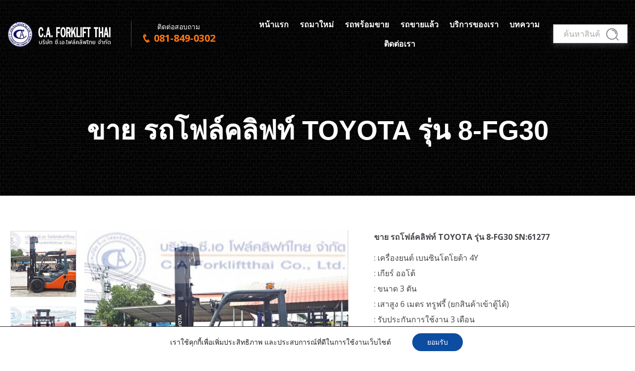

--- FILE ---
content_type: text/html; charset=UTF-8
request_url: https://www.caforkliftthai.com/product/%E0%B8%82%E0%B8%B2%E0%B8%A2-%E0%B8%A3%E0%B8%96%E0%B9%82%E0%B8%9F%E0%B8%A5%E0%B9%8C%E0%B8%84%E0%B8%A5%E0%B8%B4%E0%B8%9F%E0%B8%97%E0%B9%8C-toyota-%E0%B8%A3%E0%B8%B8%E0%B9%88%E0%B8%99-8-fg30/
body_size: 21244
content:
<!doctype html>
<!--[if IE 9]>
<html class="lt-ie10" lang="en"> <![endif]-->
<html class="no-js" lang="th" >
<head>
    <meta charset="UTF-8">
    <meta name="viewport" content="width=device-width, initial-scale=1.0"/>
        <!-- Global site tag (gtag.js) - Google Analytics -->
<script async src="https://www.googletagmanager.com/gtag/js?id=G-302L6JDM6P"></script>
<script>
  window.dataLayer = window.dataLayer || [];
  function gtag(){dataLayer.push(arguments);}
  gtag('js', new Date());

  gtag('config', 'G-302L6JDM6P');
</script>
<script>
	var ca_ajax={'ajax_url':'https://www.caforkliftthai.com/wp-admin/admin-ajax.php','nonce' : 'fe4f981007','post_id':'8196'};
</script>
<!-- Messenger ปลั๊กอินแชท Code -->
   <!-- <div id="fb-root"></div>-->

    <!-- Your ปลั๊กอินแชท code -->
   <!-- <div id="fb-customer-chat" class="fb-customerchat">
    </div>
-->
   <!-- <script>
      var chatbox = document.getElementById('fb-customer-chat');
      chatbox.setAttribute("page_id", "161467014259927");
      chatbox.setAttribute("attribution", "biz_inbox");
    </script> -->

    <!-- Your SDK code -->
   <!-- <script>
      window.fbAsyncInit = function() {
        FB.init({
          xfbml            : true,
          version          : 'v13.0'
        });
      };

      (function(d, s, id) {
        var js, fjs = d.getElementsByTagName(s)[0];
        if (d.getElementById(id)) return;
        js = d.createElement(s); js.id = id;
        js.src = 'https://connect.facebook.net/th_TH/sdk/xfbml.customerchat.js';
        fjs.parentNode.insertBefore(js, fjs);
      }(document, 'script', 'facebook-jssdk'));
    </script> -->
			<style>								
					form#stickyelements-form input::-moz-placeholder{
						color: #4F4F4F;
					} 
					form#stickyelements-form input::-ms-input-placeholder{
						color: #4F4F4F					} 
					form#stickyelements-form input::-webkit-input-placeholder{
						color: #4F4F4F					}
					form#stickyelements-form input::placeholder{
						color: #4F4F4F					}
					form#stickyelements-form textarea::placeholder {
						color: #4F4F4F					}
					form#stickyelements-form textarea::-moz-placeholder {
						color: #4F4F4F					}					
			</style>	
			<meta name='robots' content='index, follow, max-image-preview:large, max-snippet:-1, max-video-preview:-1' />
	<style>img:is([sizes="auto" i], [sizes^="auto," i]) { contain-intrinsic-size: 3000px 1500px }</style>
	
	<!-- This site is optimized with the Yoast SEO plugin v26.4 - https://yoast.com/wordpress/plugins/seo/ -->
	<title>ขาย รถโฟล์คลิฟท์ TOYOTA รุ่น 8-FG30 - รถโฟล์คลิฟท์มือสอง รถยกมือสอง สภาพเยี่ยมจากญี่ปุ่น บริษัท ซี.เอ. โฟล์คลิฟไทย จำกัด</title>
	<link rel="canonical" href="https://www.caforkliftthai.com/product/ขาย-รถโฟล์คลิฟท์-toyota-รุ่น-8-fg30/" />
	<meta property="og:locale" content="th_TH" />
	<meta property="og:type" content="article" />
	<meta property="og:title" content="ขาย รถโฟล์คลิฟท์ TOYOTA รุ่น 8-FG30 - รถโฟล์คลิฟท์มือสอง รถยกมือสอง สภาพเยี่ยมจากญี่ปุ่น บริษัท ซี.เอ. โฟล์คลิฟไทย จำกัด" />
	<meta property="og:description" content="ขาย รถโฟล์คลิฟท์ TOYOTA รุ่น 8-FG30 SN:61277 : เครื่องย [&hellip;]" />
	<meta property="og:url" content="https://www.caforkliftthai.com/product/ขาย-รถโฟล์คลิฟท์-toyota-รุ่น-8-fg30/" />
	<meta property="og:site_name" content="รถโฟล์คลิฟท์มือสอง รถยกมือสอง สภาพเยี่ยมจากญี่ปุ่น บริษัท ซี.เอ. โฟล์คลิฟไทย จำกัด" />
	<meta property="article:publisher" content="https://www.facebook.com/caforkliftthai99" />
	<meta property="og:image" content="https://www.caforkliftthai.com/wp-content/uploads/2022/01/show_20190704_125341_1562301049_0.jpg" />
	<meta property="og:image:width" content="800" />
	<meta property="og:image:height" content="600" />
	<meta property="og:image:type" content="image/jpeg" />
	<meta name="twitter:card" content="summary_large_image" />
	<script type="application/ld+json" class="yoast-schema-graph">{"@context":"https://schema.org","@graph":[{"@type":"WebPage","@id":"https://www.caforkliftthai.com/product/%e0%b8%82%e0%b8%b2%e0%b8%a2-%e0%b8%a3%e0%b8%96%e0%b9%82%e0%b8%9f%e0%b8%a5%e0%b9%8c%e0%b8%84%e0%b8%a5%e0%b8%b4%e0%b8%9f%e0%b8%97%e0%b9%8c-toyota-%e0%b8%a3%e0%b8%b8%e0%b9%88%e0%b8%99-8-fg30/","url":"https://www.caforkliftthai.com/product/%e0%b8%82%e0%b8%b2%e0%b8%a2-%e0%b8%a3%e0%b8%96%e0%b9%82%e0%b8%9f%e0%b8%a5%e0%b9%8c%e0%b8%84%e0%b8%a5%e0%b8%b4%e0%b8%9f%e0%b8%97%e0%b9%8c-toyota-%e0%b8%a3%e0%b8%b8%e0%b9%88%e0%b8%99-8-fg30/","name":"ขาย รถโฟล์คลิฟท์ TOYOTA รุ่น 8-FG30 - รถโฟล์คลิฟท์มือสอง รถยกมือสอง สภาพเยี่ยมจากญี่ปุ่น บริษัท ซี.เอ. โฟล์คลิฟไทย จำกัด","isPartOf":{"@id":"https://www.caforkliftthai.com/#website"},"primaryImageOfPage":{"@id":"https://www.caforkliftthai.com/product/%e0%b8%82%e0%b8%b2%e0%b8%a2-%e0%b8%a3%e0%b8%96%e0%b9%82%e0%b8%9f%e0%b8%a5%e0%b9%8c%e0%b8%84%e0%b8%a5%e0%b8%b4%e0%b8%9f%e0%b8%97%e0%b9%8c-toyota-%e0%b8%a3%e0%b8%b8%e0%b9%88%e0%b8%99-8-fg30/#primaryimage"},"image":{"@id":"https://www.caforkliftthai.com/product/%e0%b8%82%e0%b8%b2%e0%b8%a2-%e0%b8%a3%e0%b8%96%e0%b9%82%e0%b8%9f%e0%b8%a5%e0%b9%8c%e0%b8%84%e0%b8%a5%e0%b8%b4%e0%b8%9f%e0%b8%97%e0%b9%8c-toyota-%e0%b8%a3%e0%b8%b8%e0%b9%88%e0%b8%99-8-fg30/#primaryimage"},"thumbnailUrl":"https://www.caforkliftthai.com/wp-content/uploads/2022/01/show_20190704_125341_1562301049_0.jpg","datePublished":"2022-01-05T03:17:15+00:00","breadcrumb":{"@id":"https://www.caforkliftthai.com/product/%e0%b8%82%e0%b8%b2%e0%b8%a2-%e0%b8%a3%e0%b8%96%e0%b9%82%e0%b8%9f%e0%b8%a5%e0%b9%8c%e0%b8%84%e0%b8%a5%e0%b8%b4%e0%b8%9f%e0%b8%97%e0%b9%8c-toyota-%e0%b8%a3%e0%b8%b8%e0%b9%88%e0%b8%99-8-fg30/#breadcrumb"},"inLanguage":"th","potentialAction":[{"@type":"ReadAction","target":["https://www.caforkliftthai.com/product/%e0%b8%82%e0%b8%b2%e0%b8%a2-%e0%b8%a3%e0%b8%96%e0%b9%82%e0%b8%9f%e0%b8%a5%e0%b9%8c%e0%b8%84%e0%b8%a5%e0%b8%b4%e0%b8%9f%e0%b8%97%e0%b9%8c-toyota-%e0%b8%a3%e0%b8%b8%e0%b9%88%e0%b8%99-8-fg30/"]}]},{"@type":"ImageObject","inLanguage":"th","@id":"https://www.caforkliftthai.com/product/%e0%b8%82%e0%b8%b2%e0%b8%a2-%e0%b8%a3%e0%b8%96%e0%b9%82%e0%b8%9f%e0%b8%a5%e0%b9%8c%e0%b8%84%e0%b8%a5%e0%b8%b4%e0%b8%9f%e0%b8%97%e0%b9%8c-toyota-%e0%b8%a3%e0%b8%b8%e0%b9%88%e0%b8%99-8-fg30/#primaryimage","url":"https://www.caforkliftthai.com/wp-content/uploads/2022/01/show_20190704_125341_1562301049_0.jpg","contentUrl":"https://www.caforkliftthai.com/wp-content/uploads/2022/01/show_20190704_125341_1562301049_0.jpg","width":800,"height":600},{"@type":"BreadcrumbList","@id":"https://www.caforkliftthai.com/product/%e0%b8%82%e0%b8%b2%e0%b8%a2-%e0%b8%a3%e0%b8%96%e0%b9%82%e0%b8%9f%e0%b8%a5%e0%b9%8c%e0%b8%84%e0%b8%a5%e0%b8%b4%e0%b8%9f%e0%b8%97%e0%b9%8c-toyota-%e0%b8%a3%e0%b8%b8%e0%b9%88%e0%b8%99-8-fg30/#breadcrumb","itemListElement":[{"@type":"ListItem","position":1,"name":"Home","item":"https://www.caforkliftthai.com/"},{"@type":"ListItem","position":2,"name":"สินค้า","item":"https://www.caforkliftthai.com/shop/"},{"@type":"ListItem","position":3,"name":"ขาย รถโฟล์คลิฟท์ TOYOTA รุ่น 8-FG30"}]},{"@type":"WebSite","@id":"https://www.caforkliftthai.com/#website","url":"https://www.caforkliftthai.com/","name":"รถโฟล์คลิฟท์มือสอง รถยกมือสอง สภาพเยี่ยมจากญี่ปุ่น บริษัท ซี.เอ. โฟล์คลิฟไทย จำกัด","description":"","publisher":{"@id":"https://www.caforkliftthai.com/#organization"},"potentialAction":[{"@type":"SearchAction","target":{"@type":"EntryPoint","urlTemplate":"https://www.caforkliftthai.com/?s={search_term_string}"},"query-input":{"@type":"PropertyValueSpecification","valueRequired":true,"valueName":"search_term_string"}}],"inLanguage":"th"},{"@type":"Organization","@id":"https://www.caforkliftthai.com/#organization","name":"รถโฟล์คลิฟท์มือสอง รถยกมือสอง สภาพเยี่ยมจากญี่ปุ่น บริษัท ซี.เอ. โฟล์คลิฟไทย จำกัด","url":"https://www.caforkliftthai.com/","logo":{"@type":"ImageObject","inLanguage":"th","@id":"https://www.caforkliftthai.com/#/schema/logo/image/","url":"https://www.caforkliftthai.com/wp-content/uploads/2025/02/308386664_519760060151925_1819450907999175369_n.jpg","contentUrl":"https://www.caforkliftthai.com/wp-content/uploads/2025/02/308386664_519760060151925_1819450907999175369_n.jpg","width":1697,"height":1696,"caption":"รถโฟล์คลิฟท์มือสอง รถยกมือสอง สภาพเยี่ยมจากญี่ปุ่น บริษัท ซี.เอ. โฟล์คลิฟไทย จำกัด"},"image":{"@id":"https://www.caforkliftthai.com/#/schema/logo/image/"},"sameAs":["https://www.facebook.com/caforkliftthai99","https://www.instagram.com/caforkliftthai/"]}]}</script>
	<!-- / Yoast SEO plugin. -->


<link rel='dns-prefetch' href='//maps.googleapis.com' />
<link rel='dns-prefetch' href='//fonts.googleapis.com' />
<link rel="alternate" type="application/rss+xml" title="รถโฟล์คลิฟท์มือสอง รถยกมือสอง สภาพเยี่ยมจากญี่ปุ่น บริษัท ซี.เอ. โฟล์คลิฟไทย จำกัด &raquo; ฟีด" href="https://www.caforkliftthai.com/feed/" />
<script type="text/javascript">
/* <![CDATA[ */
window._wpemojiSettings = {"baseUrl":"https:\/\/s.w.org\/images\/core\/emoji\/16.0.1\/72x72\/","ext":".png","svgUrl":"https:\/\/s.w.org\/images\/core\/emoji\/16.0.1\/svg\/","svgExt":".svg","source":{"concatemoji":"https:\/\/www.caforkliftthai.com\/wp-includes\/js\/wp-emoji-release.min.js?ver=6.8.3"}};
/*! This file is auto-generated */
!function(s,n){var o,i,e;function c(e){try{var t={supportTests:e,timestamp:(new Date).valueOf()};sessionStorage.setItem(o,JSON.stringify(t))}catch(e){}}function p(e,t,n){e.clearRect(0,0,e.canvas.width,e.canvas.height),e.fillText(t,0,0);var t=new Uint32Array(e.getImageData(0,0,e.canvas.width,e.canvas.height).data),a=(e.clearRect(0,0,e.canvas.width,e.canvas.height),e.fillText(n,0,0),new Uint32Array(e.getImageData(0,0,e.canvas.width,e.canvas.height).data));return t.every(function(e,t){return e===a[t]})}function u(e,t){e.clearRect(0,0,e.canvas.width,e.canvas.height),e.fillText(t,0,0);for(var n=e.getImageData(16,16,1,1),a=0;a<n.data.length;a++)if(0!==n.data[a])return!1;return!0}function f(e,t,n,a){switch(t){case"flag":return n(e,"\ud83c\udff3\ufe0f\u200d\u26a7\ufe0f","\ud83c\udff3\ufe0f\u200b\u26a7\ufe0f")?!1:!n(e,"\ud83c\udde8\ud83c\uddf6","\ud83c\udde8\u200b\ud83c\uddf6")&&!n(e,"\ud83c\udff4\udb40\udc67\udb40\udc62\udb40\udc65\udb40\udc6e\udb40\udc67\udb40\udc7f","\ud83c\udff4\u200b\udb40\udc67\u200b\udb40\udc62\u200b\udb40\udc65\u200b\udb40\udc6e\u200b\udb40\udc67\u200b\udb40\udc7f");case"emoji":return!a(e,"\ud83e\udedf")}return!1}function g(e,t,n,a){var r="undefined"!=typeof WorkerGlobalScope&&self instanceof WorkerGlobalScope?new OffscreenCanvas(300,150):s.createElement("canvas"),o=r.getContext("2d",{willReadFrequently:!0}),i=(o.textBaseline="top",o.font="600 32px Arial",{});return e.forEach(function(e){i[e]=t(o,e,n,a)}),i}function t(e){var t=s.createElement("script");t.src=e,t.defer=!0,s.head.appendChild(t)}"undefined"!=typeof Promise&&(o="wpEmojiSettingsSupports",i=["flag","emoji"],n.supports={everything:!0,everythingExceptFlag:!0},e=new Promise(function(e){s.addEventListener("DOMContentLoaded",e,{once:!0})}),new Promise(function(t){var n=function(){try{var e=JSON.parse(sessionStorage.getItem(o));if("object"==typeof e&&"number"==typeof e.timestamp&&(new Date).valueOf()<e.timestamp+604800&&"object"==typeof e.supportTests)return e.supportTests}catch(e){}return null}();if(!n){if("undefined"!=typeof Worker&&"undefined"!=typeof OffscreenCanvas&&"undefined"!=typeof URL&&URL.createObjectURL&&"undefined"!=typeof Blob)try{var e="postMessage("+g.toString()+"("+[JSON.stringify(i),f.toString(),p.toString(),u.toString()].join(",")+"));",a=new Blob([e],{type:"text/javascript"}),r=new Worker(URL.createObjectURL(a),{name:"wpTestEmojiSupports"});return void(r.onmessage=function(e){c(n=e.data),r.terminate(),t(n)})}catch(e){}c(n=g(i,f,p,u))}t(n)}).then(function(e){for(var t in e)n.supports[t]=e[t],n.supports.everything=n.supports.everything&&n.supports[t],"flag"!==t&&(n.supports.everythingExceptFlag=n.supports.everythingExceptFlag&&n.supports[t]);n.supports.everythingExceptFlag=n.supports.everythingExceptFlag&&!n.supports.flag,n.DOMReady=!1,n.readyCallback=function(){n.DOMReady=!0}}).then(function(){return e}).then(function(){var e;n.supports.everything||(n.readyCallback(),(e=n.source||{}).concatemoji?t(e.concatemoji):e.wpemoji&&e.twemoji&&(t(e.twemoji),t(e.wpemoji)))}))}((window,document),window._wpemojiSettings);
/* ]]> */
</script>
<style id='wp-emoji-styles-inline-css' type='text/css'>

	img.wp-smiley, img.emoji {
		display: inline !important;
		border: none !important;
		box-shadow: none !important;
		height: 1em !important;
		width: 1em !important;
		margin: 0 0.07em !important;
		vertical-align: -0.1em !important;
		background: none !important;
		padding: 0 !important;
	}
</style>
<link rel='stylesheet' id='wp-block-library-css' href='https://www.caforkliftthai.com/wp-includes/css/dist/block-library/style.min.css?ver=6.8.3' type='text/css' media='all' />
<style id='classic-theme-styles-inline-css' type='text/css'>
/*! This file is auto-generated */
.wp-block-button__link{color:#fff;background-color:#32373c;border-radius:9999px;box-shadow:none;text-decoration:none;padding:calc(.667em + 2px) calc(1.333em + 2px);font-size:1.125em}.wp-block-file__button{background:#32373c;color:#fff;text-decoration:none}
</style>
<link rel='stylesheet' id='wp-components-css' href='https://www.caforkliftthai.com/wp-includes/css/dist/components/style.min.css?ver=6.8.3' type='text/css' media='all' />
<link rel='stylesheet' id='wp-preferences-css' href='https://www.caforkliftthai.com/wp-includes/css/dist/preferences/style.min.css?ver=6.8.3' type='text/css' media='all' />
<link rel='stylesheet' id='wp-block-editor-css' href='https://www.caforkliftthai.com/wp-includes/css/dist/block-editor/style.min.css?ver=6.8.3' type='text/css' media='all' />
<link rel='stylesheet' id='popup-maker-block-library-style-css' href='https://www.caforkliftthai.com/wp-content/plugins/popup-maker/dist/packages/block-library-style.css?ver=dbea705cfafe089d65f1' type='text/css' media='all' />
<style id='global-styles-inline-css' type='text/css'>
:root{--wp--preset--aspect-ratio--square: 1;--wp--preset--aspect-ratio--4-3: 4/3;--wp--preset--aspect-ratio--3-4: 3/4;--wp--preset--aspect-ratio--3-2: 3/2;--wp--preset--aspect-ratio--2-3: 2/3;--wp--preset--aspect-ratio--16-9: 16/9;--wp--preset--aspect-ratio--9-16: 9/16;--wp--preset--color--black: #000000;--wp--preset--color--cyan-bluish-gray: #abb8c3;--wp--preset--color--white: #ffffff;--wp--preset--color--pale-pink: #f78da7;--wp--preset--color--vivid-red: #cf2e2e;--wp--preset--color--luminous-vivid-orange: #ff6900;--wp--preset--color--luminous-vivid-amber: #fcb900;--wp--preset--color--light-green-cyan: #7bdcb5;--wp--preset--color--vivid-green-cyan: #00d084;--wp--preset--color--pale-cyan-blue: #8ed1fc;--wp--preset--color--vivid-cyan-blue: #0693e3;--wp--preset--color--vivid-purple: #9b51e0;--wp--preset--color--primary: #FDB900;--wp--preset--color--secondary: #412AAB;--wp--preset--gradient--vivid-cyan-blue-to-vivid-purple: linear-gradient(135deg,rgba(6,147,227,1) 0%,rgb(155,81,224) 100%);--wp--preset--gradient--light-green-cyan-to-vivid-green-cyan: linear-gradient(135deg,rgb(122,220,180) 0%,rgb(0,208,130) 100%);--wp--preset--gradient--luminous-vivid-amber-to-luminous-vivid-orange: linear-gradient(135deg,rgba(252,185,0,1) 0%,rgba(255,105,0,1) 100%);--wp--preset--gradient--luminous-vivid-orange-to-vivid-red: linear-gradient(135deg,rgba(255,105,0,1) 0%,rgb(207,46,46) 100%);--wp--preset--gradient--very-light-gray-to-cyan-bluish-gray: linear-gradient(135deg,rgb(238,238,238) 0%,rgb(169,184,195) 100%);--wp--preset--gradient--cool-to-warm-spectrum: linear-gradient(135deg,rgb(74,234,220) 0%,rgb(151,120,209) 20%,rgb(207,42,186) 40%,rgb(238,44,130) 60%,rgb(251,105,98) 80%,rgb(254,248,76) 100%);--wp--preset--gradient--blush-light-purple: linear-gradient(135deg,rgb(255,206,236) 0%,rgb(152,150,240) 100%);--wp--preset--gradient--blush-bordeaux: linear-gradient(135deg,rgb(254,205,165) 0%,rgb(254,45,45) 50%,rgb(107,0,62) 100%);--wp--preset--gradient--luminous-dusk: linear-gradient(135deg,rgb(255,203,112) 0%,rgb(199,81,192) 50%,rgb(65,88,208) 100%);--wp--preset--gradient--pale-ocean: linear-gradient(135deg,rgb(255,245,203) 0%,rgb(182,227,212) 50%,rgb(51,167,181) 100%);--wp--preset--gradient--electric-grass: linear-gradient(135deg,rgb(202,248,128) 0%,rgb(113,206,126) 100%);--wp--preset--gradient--midnight: linear-gradient(135deg,rgb(2,3,129) 0%,rgb(40,116,252) 100%);--wp--preset--font-size--small: 14px;--wp--preset--font-size--medium: 20px;--wp--preset--font-size--large: 28px;--wp--preset--font-size--x-large: 42px;--wp--preset--font-size--regular: 16px;--wp--preset--spacing--20: 0.44rem;--wp--preset--spacing--30: 0.67rem;--wp--preset--spacing--40: 1rem;--wp--preset--spacing--50: 1.5rem;--wp--preset--spacing--60: 2.25rem;--wp--preset--spacing--70: 3.38rem;--wp--preset--spacing--80: 5.06rem;--wp--preset--shadow--natural: 6px 6px 9px rgba(0, 0, 0, 0.2);--wp--preset--shadow--deep: 12px 12px 50px rgba(0, 0, 0, 0.4);--wp--preset--shadow--sharp: 6px 6px 0px rgba(0, 0, 0, 0.2);--wp--preset--shadow--outlined: 6px 6px 0px -3px rgba(255, 255, 255, 1), 6px 6px rgba(0, 0, 0, 1);--wp--preset--shadow--crisp: 6px 6px 0px rgba(0, 0, 0, 1);}:where(.is-layout-flex){gap: 0.5em;}:where(.is-layout-grid){gap: 0.5em;}body .is-layout-flex{display: flex;}.is-layout-flex{flex-wrap: wrap;align-items: center;}.is-layout-flex > :is(*, div){margin: 0;}body .is-layout-grid{display: grid;}.is-layout-grid > :is(*, div){margin: 0;}:where(.wp-block-columns.is-layout-flex){gap: 2em;}:where(.wp-block-columns.is-layout-grid){gap: 2em;}:where(.wp-block-post-template.is-layout-flex){gap: 1.25em;}:where(.wp-block-post-template.is-layout-grid){gap: 1.25em;}.has-black-color{color: var(--wp--preset--color--black) !important;}.has-cyan-bluish-gray-color{color: var(--wp--preset--color--cyan-bluish-gray) !important;}.has-white-color{color: var(--wp--preset--color--white) !important;}.has-pale-pink-color{color: var(--wp--preset--color--pale-pink) !important;}.has-vivid-red-color{color: var(--wp--preset--color--vivid-red) !important;}.has-luminous-vivid-orange-color{color: var(--wp--preset--color--luminous-vivid-orange) !important;}.has-luminous-vivid-amber-color{color: var(--wp--preset--color--luminous-vivid-amber) !important;}.has-light-green-cyan-color{color: var(--wp--preset--color--light-green-cyan) !important;}.has-vivid-green-cyan-color{color: var(--wp--preset--color--vivid-green-cyan) !important;}.has-pale-cyan-blue-color{color: var(--wp--preset--color--pale-cyan-blue) !important;}.has-vivid-cyan-blue-color{color: var(--wp--preset--color--vivid-cyan-blue) !important;}.has-vivid-purple-color{color: var(--wp--preset--color--vivid-purple) !important;}.has-black-background-color{background-color: var(--wp--preset--color--black) !important;}.has-cyan-bluish-gray-background-color{background-color: var(--wp--preset--color--cyan-bluish-gray) !important;}.has-white-background-color{background-color: var(--wp--preset--color--white) !important;}.has-pale-pink-background-color{background-color: var(--wp--preset--color--pale-pink) !important;}.has-vivid-red-background-color{background-color: var(--wp--preset--color--vivid-red) !important;}.has-luminous-vivid-orange-background-color{background-color: var(--wp--preset--color--luminous-vivid-orange) !important;}.has-luminous-vivid-amber-background-color{background-color: var(--wp--preset--color--luminous-vivid-amber) !important;}.has-light-green-cyan-background-color{background-color: var(--wp--preset--color--light-green-cyan) !important;}.has-vivid-green-cyan-background-color{background-color: var(--wp--preset--color--vivid-green-cyan) !important;}.has-pale-cyan-blue-background-color{background-color: var(--wp--preset--color--pale-cyan-blue) !important;}.has-vivid-cyan-blue-background-color{background-color: var(--wp--preset--color--vivid-cyan-blue) !important;}.has-vivid-purple-background-color{background-color: var(--wp--preset--color--vivid-purple) !important;}.has-black-border-color{border-color: var(--wp--preset--color--black) !important;}.has-cyan-bluish-gray-border-color{border-color: var(--wp--preset--color--cyan-bluish-gray) !important;}.has-white-border-color{border-color: var(--wp--preset--color--white) !important;}.has-pale-pink-border-color{border-color: var(--wp--preset--color--pale-pink) !important;}.has-vivid-red-border-color{border-color: var(--wp--preset--color--vivid-red) !important;}.has-luminous-vivid-orange-border-color{border-color: var(--wp--preset--color--luminous-vivid-orange) !important;}.has-luminous-vivid-amber-border-color{border-color: var(--wp--preset--color--luminous-vivid-amber) !important;}.has-light-green-cyan-border-color{border-color: var(--wp--preset--color--light-green-cyan) !important;}.has-vivid-green-cyan-border-color{border-color: var(--wp--preset--color--vivid-green-cyan) !important;}.has-pale-cyan-blue-border-color{border-color: var(--wp--preset--color--pale-cyan-blue) !important;}.has-vivid-cyan-blue-border-color{border-color: var(--wp--preset--color--vivid-cyan-blue) !important;}.has-vivid-purple-border-color{border-color: var(--wp--preset--color--vivid-purple) !important;}.has-vivid-cyan-blue-to-vivid-purple-gradient-background{background: var(--wp--preset--gradient--vivid-cyan-blue-to-vivid-purple) !important;}.has-light-green-cyan-to-vivid-green-cyan-gradient-background{background: var(--wp--preset--gradient--light-green-cyan-to-vivid-green-cyan) !important;}.has-luminous-vivid-amber-to-luminous-vivid-orange-gradient-background{background: var(--wp--preset--gradient--luminous-vivid-amber-to-luminous-vivid-orange) !important;}.has-luminous-vivid-orange-to-vivid-red-gradient-background{background: var(--wp--preset--gradient--luminous-vivid-orange-to-vivid-red) !important;}.has-very-light-gray-to-cyan-bluish-gray-gradient-background{background: var(--wp--preset--gradient--very-light-gray-to-cyan-bluish-gray) !important;}.has-cool-to-warm-spectrum-gradient-background{background: var(--wp--preset--gradient--cool-to-warm-spectrum) !important;}.has-blush-light-purple-gradient-background{background: var(--wp--preset--gradient--blush-light-purple) !important;}.has-blush-bordeaux-gradient-background{background: var(--wp--preset--gradient--blush-bordeaux) !important;}.has-luminous-dusk-gradient-background{background: var(--wp--preset--gradient--luminous-dusk) !important;}.has-pale-ocean-gradient-background{background: var(--wp--preset--gradient--pale-ocean) !important;}.has-electric-grass-gradient-background{background: var(--wp--preset--gradient--electric-grass) !important;}.has-midnight-gradient-background{background: var(--wp--preset--gradient--midnight) !important;}.has-small-font-size{font-size: var(--wp--preset--font-size--small) !important;}.has-medium-font-size{font-size: var(--wp--preset--font-size--medium) !important;}.has-large-font-size{font-size: var(--wp--preset--font-size--large) !important;}.has-x-large-font-size{font-size: var(--wp--preset--font-size--x-large) !important;}
:where(.wp-block-post-template.is-layout-flex){gap: 1.25em;}:where(.wp-block-post-template.is-layout-grid){gap: 1.25em;}
:where(.wp-block-columns.is-layout-flex){gap: 2em;}:where(.wp-block-columns.is-layout-grid){gap: 2em;}
:root :where(.wp-block-pullquote){font-size: 1.5em;line-height: 1.6;}
</style>
<link rel='stylesheet' id='ca_css-css' href='https://www.caforkliftthai.com/wp-content/plugins/ca/css/main.css?v=1764119998&#038;ver=1.9' type='text/css' media='all' />
<link rel='stylesheet' id='contact-form-7-css' href='https://www.caforkliftthai.com/wp-content/plugins/contact-form-7/includes/css/styles.css?ver=6.1.3' type='text/css' media='all' />
<link rel='stylesheet' id='photoswipe-css' href='https://www.caforkliftthai.com/wp-content/plugins/woocommerce/assets/css/photoswipe/photoswipe.min.css?ver=10.3.5' type='text/css' media='all' />
<link rel='stylesheet' id='photoswipe-default-skin-css' href='https://www.caforkliftthai.com/wp-content/plugins/woocommerce/assets/css/photoswipe/default-skin/default-skin.min.css?ver=10.3.5' type='text/css' media='all' />
<link rel='stylesheet' id='woocommerce-layout-css' href='https://www.caforkliftthai.com/wp-content/plugins/woocommerce/assets/css/woocommerce-layout.css?ver=10.3.5' type='text/css' media='all' />
<link rel='stylesheet' id='woocommerce-smallscreen-css' href='https://www.caforkliftthai.com/wp-content/plugins/woocommerce/assets/css/woocommerce-smallscreen.css?ver=10.3.5' type='text/css' media='only screen and (max-width: 768px)' />
<link rel='stylesheet' id='woocommerce-general-css' href='https://www.caforkliftthai.com/wp-content/plugins/woocommerce/assets/css/woocommerce.css?ver=10.3.5' type='text/css' media='all' />
<style id='woocommerce-inline-inline-css' type='text/css'>
.woocommerce form .form-row .required { visibility: visible; }
</style>
<link rel='stylesheet' id='brands-styles-css' href='https://www.caforkliftthai.com/wp-content/plugins/woocommerce/assets/css/brands.css?ver=10.3.5' type='text/css' media='all' />
<link rel='stylesheet' id='parent-style-css' href='https://www.caforkliftthai.com/wp-content/themes/backhoe/style.css?ver=6.8.3' type='text/css' media='all' />
<link rel='stylesheet' id='child-style-css' href='https://www.caforkliftthai.com/wp-content/themes/backhoe-child/style.css?ver=1.0.0' type='text/css' media='all' />
<link rel='stylesheet' id='extra-style-css' href='https://www.caforkliftthai.com/wp-content/themes/backhoe-child/css/extra-style.css?ver=6.8.3' type='text/css' media='all' />
<link rel='stylesheet' id='backhoe-body-google-fonts-css' href='https://fonts.googleapis.com/css?family=Open+Sans%3A300%2C400%2C600%2C700%2C800%2C&#038;display=swap&#038;subset=latin-ext&#038;ver=1.0.0' type='text/css' media='all' />
<link rel='stylesheet' id='backhoe-header-google-fonts-css' href='https://fonts.googleapis.com/css?family=Yantramanav%3A100%2C300%2C400%2C500%2C700%2C900%2C&#038;display=swap&#038;subset=latin-ext&#038;ver=1.0.0' type='text/css' media='all' />
<link rel='stylesheet' id='backhoe-nav-navigation-google-fonts-css' href='https://fonts.googleapis.com/css?family=Open+Sans%3A300%2C400%2C600%2C700%2C&#038;display=swap&#038;subset=latin&#038;ver=1.0.0' type='text/css' media='all' />
<link rel='stylesheet' id='select2-css' href='https://www.caforkliftthai.com/wp-content/plugins/woocommerce/assets/css/select2.css?ver=10.3.5' type='text/css' media='all' />
<link rel='stylesheet' id='animate-custom-css' href='https://www.caforkliftthai.com/wp-content/themes/backhoe/css/vendor/animate-custom.css?ver=6.8.3' type='text/css' media='all' />
<link rel='stylesheet' id='icofont-css' href='https://www.caforkliftthai.com/wp-content/themes/backhoe/css/icofont.min.css?ver=6.8.3' type='text/css' media='all' />
<link rel='stylesheet' id='backhoe-app-css' href='https://www.caforkliftthai.com/wp-content/themes/backhoe/css/app.css?ver=6.8.3' type='text/css' media='all' />
<link rel='stylesheet' id='backhoe-style-css' href='https://www.caforkliftthai.com/wp-content/themes/backhoe/style.css?ver=6.8.3' type='text/css' media='all' />
<style id='backhoe-style-inline-css' type='text/css'>

    :root {
      --primary-color:            #FF7711;
      --primary-color-contrast:   #000;
      --title-page-background: url(Default Title Bar background image);
      --title-page-background-color: #000;
      --title-page-text-color:    #ffffff;
      --secondary-color:          #412AAB;
      --accent-color:             #F92245;
      --text-color:               #44464A;
      
      --header-color:             #0a0a0a;
      --body-background-color:    #fff;
      
      --header-top-bg-color:      #000;
      --header-top-text-color:    #ffffff;
      --header-top-border-color:  #000;

      --topbar-background:        rgba(0,0,0,0.15);
      --topbar-text:              #fff;
      --topbar-sticky-bg:         #1D1D1D;
      --topbar-sticky-text:       #ffffff;
      --topbar-hover-sticky-text: #ffffff;
      --topbar-hover-text:        #ffffff;
   
      --footer-background:        #000;
      --footer-background-image: url(../images/pattern_dashed.png);
      --footer-text-color:        rgba(255, 255, 255, 0.7);
      --copyright-background:     #000;
      --copyright-text:           #fff;
    }
      .titlebar { 
      }
      .titlebar #page-title{ text-align:center;;
      }

      @media only screen and (min-width: 64em) {
        .titlebar { padding:230px 0 60px;
        }
        .titlebar #page-title{ font-size:54px;padding:0 15px 40px 15px;;
        }
      }
      #page-title,.breadcrumbs a{ ;
      }
      body, body p {
	font-family:Open Sans;
	
	font-style:normal;
	font-weight:400;
	
}
h1, h2, h3, h4, h5, h6, .menu-list a {
	font-family:Yantramanav;;
	font-style:normal;;
	font-weight:900;;
	;
}header.l-header .top-bar-container.sticky .site-navigation.top-bar .top-bar-right .menu li a {
	font-family:Open Sans;;
	font-size:16px;;
	font-style:normal;;
	font-weight:600;;
	;
}
		.wd-heading{ 
		}
		.wd-heading .title_a { font-size:36px;color:#313131;
		}
		.wd-heading .sub_title_a { 		
		}
		
		.wd-heading .title_b { 
		}
		.wd-heading .sub_title_b { 
		}
		
		.wd-heading .title_c { 
		}
		.wd-heading .sub_title_c { 
		}
		.wd-heading .hr_a { border-bottom-style:solid;border-bottom-width:6px;border-bottom-color:#fdb900;
        width: 73px;
		}
		.wd-heading .hr_b { border-bottom-style:solid;border-bottom-color:#fdb900;
		}
		.wd-heading .hr_c { border-bottom-style:solid;border-bottom-color:#fdb900;
		}
.header-top.social_top_bar, .orange_bar,
.l-header .header-top .contact-info,
.l-header .header-top i,
.l-header .header-top .social-icons.accent li i,
#lang_sel_list a.lang_sel_sel, #lang_sel_list > ul > li a {
  ;			
}
header.l-header .top-bar-container .top-bar .top-bar-left .logo-wrapper a img {
max-height:40;;	
}
header.l-header.corporate-layout .logo-wrapper a img {
    max-height:40;;	
    }
header.l-header .top-bar-container.sticky .site-navigation.top-bar .top-bar-left .top-bar-title .logo-wrapper .menu-text,
header.l-header .top-bar-container.sticky .site-navigation.top-bar .top-bar-left .top-bar-title .logo-wrapper
 {
padding:0;;	
}
</style>
<link rel='stylesheet' id='lightbox-css' href='https://www.caforkliftthai.com/wp-content/themes/backhoe/css/vendor/lightbox.min.css?ver=6.8.3' type='text/css' media='all' />
<link rel='stylesheet' id='all-css' href='https://www.caforkliftthai.com/wp-content/themes/backhoe/css/vendor/all.min.css?ver=6.8.3' type='text/css' media='all' />
<link rel='stylesheet' id='custom-line-css' href='https://www.caforkliftthai.com/wp-content/themes/backhoe/style.css?ver=6.8.3' type='text/css' media='all' />
<link rel='stylesheet' id='moove_gdpr_frontend-css' href='https://www.caforkliftthai.com/wp-content/plugins/gdpr-cookie-compliance/dist/styles/gdpr-main-nf.css?ver=5.0.9' type='text/css' media='all' />
<style id='moove_gdpr_frontend-inline-css' type='text/css'>
				#moove_gdpr_cookie_modal .moove-gdpr-modal-content .moove-gdpr-tab-main h3.tab-title, 
				#moove_gdpr_cookie_modal .moove-gdpr-modal-content .moove-gdpr-tab-main span.tab-title,
				#moove_gdpr_cookie_modal .moove-gdpr-modal-content .moove-gdpr-modal-left-content #moove-gdpr-menu li a, 
				#moove_gdpr_cookie_modal .moove-gdpr-modal-content .moove-gdpr-modal-left-content #moove-gdpr-menu li button,
				#moove_gdpr_cookie_modal .moove-gdpr-modal-content .moove-gdpr-modal-left-content .moove-gdpr-branding-cnt a,
				#moove_gdpr_cookie_modal .moove-gdpr-modal-content .moove-gdpr-modal-footer-content .moove-gdpr-button-holder a.mgbutton, 
				#moove_gdpr_cookie_modal .moove-gdpr-modal-content .moove-gdpr-modal-footer-content .moove-gdpr-button-holder button.mgbutton,
				#moove_gdpr_cookie_modal .cookie-switch .cookie-slider:after, 
				#moove_gdpr_cookie_modal .cookie-switch .slider:after, 
				#moove_gdpr_cookie_modal .switch .cookie-slider:after, 
				#moove_gdpr_cookie_modal .switch .slider:after,
				#moove_gdpr_cookie_info_bar .moove-gdpr-info-bar-container .moove-gdpr-info-bar-content p, 
				#moove_gdpr_cookie_info_bar .moove-gdpr-info-bar-container .moove-gdpr-info-bar-content p a,
				#moove_gdpr_cookie_info_bar .moove-gdpr-info-bar-container .moove-gdpr-info-bar-content a.mgbutton, 
				#moove_gdpr_cookie_info_bar .moove-gdpr-info-bar-container .moove-gdpr-info-bar-content button.mgbutton,
				#moove_gdpr_cookie_modal .moove-gdpr-modal-content .moove-gdpr-tab-main .moove-gdpr-tab-main-content h1, 
				#moove_gdpr_cookie_modal .moove-gdpr-modal-content .moove-gdpr-tab-main .moove-gdpr-tab-main-content h2, 
				#moove_gdpr_cookie_modal .moove-gdpr-modal-content .moove-gdpr-tab-main .moove-gdpr-tab-main-content h3, 
				#moove_gdpr_cookie_modal .moove-gdpr-modal-content .moove-gdpr-tab-main .moove-gdpr-tab-main-content h4, 
				#moove_gdpr_cookie_modal .moove-gdpr-modal-content .moove-gdpr-tab-main .moove-gdpr-tab-main-content h5, 
				#moove_gdpr_cookie_modal .moove-gdpr-modal-content .moove-gdpr-tab-main .moove-gdpr-tab-main-content h6,
				#moove_gdpr_cookie_modal .moove-gdpr-modal-content.moove_gdpr_modal_theme_v2 .moove-gdpr-modal-title .tab-title,
				#moove_gdpr_cookie_modal .moove-gdpr-modal-content.moove_gdpr_modal_theme_v2 .moove-gdpr-tab-main h3.tab-title, 
				#moove_gdpr_cookie_modal .moove-gdpr-modal-content.moove_gdpr_modal_theme_v2 .moove-gdpr-tab-main span.tab-title,
				#moove_gdpr_cookie_modal .moove-gdpr-modal-content.moove_gdpr_modal_theme_v2 .moove-gdpr-branding-cnt a {
					font-weight: inherit				}
			#moove_gdpr_cookie_modal,#moove_gdpr_cookie_info_bar,.gdpr_cookie_settings_shortcode_content{font-family:inherit}#moove_gdpr_save_popup_settings_button{background-color:#373737;color:#fff}#moove_gdpr_save_popup_settings_button:hover{background-color:#000}#moove_gdpr_cookie_info_bar .moove-gdpr-info-bar-container .moove-gdpr-info-bar-content a.mgbutton,#moove_gdpr_cookie_info_bar .moove-gdpr-info-bar-container .moove-gdpr-info-bar-content button.mgbutton{background-color:#0c4da2}#moove_gdpr_cookie_modal .moove-gdpr-modal-content .moove-gdpr-modal-footer-content .moove-gdpr-button-holder a.mgbutton,#moove_gdpr_cookie_modal .moove-gdpr-modal-content .moove-gdpr-modal-footer-content .moove-gdpr-button-holder button.mgbutton,.gdpr_cookie_settings_shortcode_content .gdpr-shr-button.button-green{background-color:#0c4da2;border-color:#0c4da2}#moove_gdpr_cookie_modal .moove-gdpr-modal-content .moove-gdpr-modal-footer-content .moove-gdpr-button-holder a.mgbutton:hover,#moove_gdpr_cookie_modal .moove-gdpr-modal-content .moove-gdpr-modal-footer-content .moove-gdpr-button-holder button.mgbutton:hover,.gdpr_cookie_settings_shortcode_content .gdpr-shr-button.button-green:hover{background-color:#fff;color:#0c4da2}#moove_gdpr_cookie_modal .moove-gdpr-modal-content .moove-gdpr-modal-close i,#moove_gdpr_cookie_modal .moove-gdpr-modal-content .moove-gdpr-modal-close span.gdpr-icon{background-color:#0c4da2;border:1px solid #0c4da2}#moove_gdpr_cookie_info_bar span.moove-gdpr-infobar-allow-all.focus-g,#moove_gdpr_cookie_info_bar span.moove-gdpr-infobar-allow-all:focus,#moove_gdpr_cookie_info_bar button.moove-gdpr-infobar-allow-all.focus-g,#moove_gdpr_cookie_info_bar button.moove-gdpr-infobar-allow-all:focus,#moove_gdpr_cookie_info_bar span.moove-gdpr-infobar-reject-btn.focus-g,#moove_gdpr_cookie_info_bar span.moove-gdpr-infobar-reject-btn:focus,#moove_gdpr_cookie_info_bar button.moove-gdpr-infobar-reject-btn.focus-g,#moove_gdpr_cookie_info_bar button.moove-gdpr-infobar-reject-btn:focus,#moove_gdpr_cookie_info_bar span.change-settings-button.focus-g,#moove_gdpr_cookie_info_bar span.change-settings-button:focus,#moove_gdpr_cookie_info_bar button.change-settings-button.focus-g,#moove_gdpr_cookie_info_bar button.change-settings-button:focus{-webkit-box-shadow:0 0 1px 3px #0c4da2;-moz-box-shadow:0 0 1px 3px #0c4da2;box-shadow:0 0 1px 3px #0c4da2}#moove_gdpr_cookie_modal .moove-gdpr-modal-content .moove-gdpr-modal-close i:hover,#moove_gdpr_cookie_modal .moove-gdpr-modal-content .moove-gdpr-modal-close span.gdpr-icon:hover,#moove_gdpr_cookie_info_bar span[data-href]>u.change-settings-button{color:#0c4da2}#moove_gdpr_cookie_modal .moove-gdpr-modal-content .moove-gdpr-modal-left-content #moove-gdpr-menu li.menu-item-selected a span.gdpr-icon,#moove_gdpr_cookie_modal .moove-gdpr-modal-content .moove-gdpr-modal-left-content #moove-gdpr-menu li.menu-item-selected button span.gdpr-icon{color:inherit}#moove_gdpr_cookie_modal .moove-gdpr-modal-content .moove-gdpr-modal-left-content #moove-gdpr-menu li a span.gdpr-icon,#moove_gdpr_cookie_modal .moove-gdpr-modal-content .moove-gdpr-modal-left-content #moove-gdpr-menu li button span.gdpr-icon{color:inherit}#moove_gdpr_cookie_modal .gdpr-acc-link{line-height:0;font-size:0;color:transparent;position:absolute}#moove_gdpr_cookie_modal .moove-gdpr-modal-content .moove-gdpr-modal-close:hover i,#moove_gdpr_cookie_modal .moove-gdpr-modal-content .moove-gdpr-modal-left-content #moove-gdpr-menu li a,#moove_gdpr_cookie_modal .moove-gdpr-modal-content .moove-gdpr-modal-left-content #moove-gdpr-menu li button,#moove_gdpr_cookie_modal .moove-gdpr-modal-content .moove-gdpr-modal-left-content #moove-gdpr-menu li button i,#moove_gdpr_cookie_modal .moove-gdpr-modal-content .moove-gdpr-modal-left-content #moove-gdpr-menu li a i,#moove_gdpr_cookie_modal .moove-gdpr-modal-content .moove-gdpr-tab-main .moove-gdpr-tab-main-content a:hover,#moove_gdpr_cookie_info_bar.moove-gdpr-dark-scheme .moove-gdpr-info-bar-container .moove-gdpr-info-bar-content a.mgbutton:hover,#moove_gdpr_cookie_info_bar.moove-gdpr-dark-scheme .moove-gdpr-info-bar-container .moove-gdpr-info-bar-content button.mgbutton:hover,#moove_gdpr_cookie_info_bar.moove-gdpr-dark-scheme .moove-gdpr-info-bar-container .moove-gdpr-info-bar-content a:hover,#moove_gdpr_cookie_info_bar.moove-gdpr-dark-scheme .moove-gdpr-info-bar-container .moove-gdpr-info-bar-content button:hover,#moove_gdpr_cookie_info_bar.moove-gdpr-dark-scheme .moove-gdpr-info-bar-container .moove-gdpr-info-bar-content span.change-settings-button:hover,#moove_gdpr_cookie_info_bar.moove-gdpr-dark-scheme .moove-gdpr-info-bar-container .moove-gdpr-info-bar-content button.change-settings-button:hover,#moove_gdpr_cookie_info_bar.moove-gdpr-dark-scheme .moove-gdpr-info-bar-container .moove-gdpr-info-bar-content u.change-settings-button:hover,#moove_gdpr_cookie_info_bar span[data-href]>u.change-settings-button,#moove_gdpr_cookie_info_bar.moove-gdpr-dark-scheme .moove-gdpr-info-bar-container .moove-gdpr-info-bar-content a.mgbutton.focus-g,#moove_gdpr_cookie_info_bar.moove-gdpr-dark-scheme .moove-gdpr-info-bar-container .moove-gdpr-info-bar-content button.mgbutton.focus-g,#moove_gdpr_cookie_info_bar.moove-gdpr-dark-scheme .moove-gdpr-info-bar-container .moove-gdpr-info-bar-content a.focus-g,#moove_gdpr_cookie_info_bar.moove-gdpr-dark-scheme .moove-gdpr-info-bar-container .moove-gdpr-info-bar-content button.focus-g,#moove_gdpr_cookie_info_bar.moove-gdpr-dark-scheme .moove-gdpr-info-bar-container .moove-gdpr-info-bar-content a.mgbutton:focus,#moove_gdpr_cookie_info_bar.moove-gdpr-dark-scheme .moove-gdpr-info-bar-container .moove-gdpr-info-bar-content button.mgbutton:focus,#moove_gdpr_cookie_info_bar.moove-gdpr-dark-scheme .moove-gdpr-info-bar-container .moove-gdpr-info-bar-content a:focus,#moove_gdpr_cookie_info_bar.moove-gdpr-dark-scheme .moove-gdpr-info-bar-container .moove-gdpr-info-bar-content button:focus,#moove_gdpr_cookie_info_bar.moove-gdpr-dark-scheme .moove-gdpr-info-bar-container .moove-gdpr-info-bar-content span.change-settings-button.focus-g,span.change-settings-button:focus,button.change-settings-button.focus-g,button.change-settings-button:focus,#moove_gdpr_cookie_info_bar.moove-gdpr-dark-scheme .moove-gdpr-info-bar-container .moove-gdpr-info-bar-content u.change-settings-button.focus-g,#moove_gdpr_cookie_info_bar.moove-gdpr-dark-scheme .moove-gdpr-info-bar-container .moove-gdpr-info-bar-content u.change-settings-button:focus{color:#0c4da2}#moove_gdpr_cookie_modal .moove-gdpr-branding.focus-g span,#moove_gdpr_cookie_modal .moove-gdpr-modal-content .moove-gdpr-tab-main a.focus-g,#moove_gdpr_cookie_modal .moove-gdpr-modal-content .moove-gdpr-tab-main .gdpr-cd-details-toggle.focus-g{color:#0c4da2}#moove_gdpr_cookie_modal.gdpr_lightbox-hide{display:none}
</style>
<link rel='stylesheet' id='mystickyelements-google-fonts-css' href='https://fonts.googleapis.com/css?family=Poppins%3A400%2C500%2C600%2C700&#038;ver=6.8.3' type='text/css' media='all' />
<link rel='stylesheet' id='font-awesome-css-css' href='https://www.caforkliftthai.com/wp-content/plugins/mystickyelements/css/font-awesome.min.css?ver=2.3.3' type='text/css' media='all' />
<link rel='stylesheet' id='mystickyelements-front-css-css' href='https://www.caforkliftthai.com/wp-content/plugins/mystickyelements/css/mystickyelements-front.min.css?ver=2.3.3' type='text/css' media='all' />
<link rel='stylesheet' id='intl-tel-input-css' href='https://www.caforkliftthai.com/wp-content/plugins/mystickyelements/intl-tel-input-src/build/css/intlTelInput.css?ver=2.3.3' type='text/css' media='all' />
<script type="text/javascript" src="https://www.caforkliftthai.com/wp-includes/js/jquery/jquery.min.js?ver=3.7.1" id="jquery-core-js"></script>
<script type="text/javascript" src="https://www.caforkliftthai.com/wp-includes/js/jquery/jquery-migrate.min.js?ver=3.4.1" id="jquery-migrate-js"></script>
<script type="text/javascript" src="https://www.caforkliftthai.com/wp-content/plugins/woocommerce/assets/js/jquery-blockui/jquery.blockUI.min.js?ver=2.7.0-wc.10.3.5" id="wc-jquery-blockui-js" data-wp-strategy="defer"></script>
<script type="text/javascript" id="wc-add-to-cart-js-extra">
/* <![CDATA[ */
var wc_add_to_cart_params = {"ajax_url":"\/wp-admin\/admin-ajax.php","wc_ajax_url":"\/?wc-ajax=%%endpoint%%","i18n_view_cart":"\u0e14\u0e39\u0e15\u0e30\u0e01\u0e23\u0e49\u0e32\u0e2a\u0e34\u0e19\u0e04\u0e49\u0e32","cart_url":"https:\/\/www.caforkliftthai.com","is_cart":"","cart_redirect_after_add":"no"};
/* ]]> */
</script>
<script type="text/javascript" src="https://www.caforkliftthai.com/wp-content/plugins/woocommerce/assets/js/frontend/add-to-cart.min.js?ver=10.3.5" id="wc-add-to-cart-js" data-wp-strategy="defer"></script>
<script type="text/javascript" src="https://www.caforkliftthai.com/wp-content/plugins/woocommerce/assets/js/flexslider/jquery.flexslider.min.js?ver=2.7.2-wc.10.3.5" id="wc-flexslider-js" defer="defer" data-wp-strategy="defer"></script>
<script type="text/javascript" src="https://www.caforkliftthai.com/wp-content/plugins/woocommerce/assets/js/photoswipe/photoswipe.min.js?ver=4.1.1-wc.10.3.5" id="wc-photoswipe-js" defer="defer" data-wp-strategy="defer"></script>
<script type="text/javascript" src="https://www.caforkliftthai.com/wp-content/plugins/woocommerce/assets/js/photoswipe/photoswipe-ui-default.min.js?ver=4.1.1-wc.10.3.5" id="wc-photoswipe-ui-default-js" defer="defer" data-wp-strategy="defer"></script>
<script type="text/javascript" id="wc-single-product-js-extra">
/* <![CDATA[ */
var wc_single_product_params = {"i18n_required_rating_text":"\u0e01\u0e23\u0e38\u0e13\u0e32\u0e40\u0e25\u0e37\u0e2d\u0e01\u0e23\u0e30\u0e14\u0e31\u0e1a","i18n_rating_options":["1 of 5 stars","2 of 5 stars","3 of 5 stars","4 of 5 stars","5 of 5 stars"],"i18n_product_gallery_trigger_text":"View full-screen image gallery","review_rating_required":"yes","flexslider":{"rtl":false,"animation":"slide","smoothHeight":true,"directionNav":true,"controlNav":"thumbnails","slideshow":false,"animationSpeed":500,"animationLoop":false,"allowOneSlide":false,"prevText":"\u0e22\u0e49\u0e2d\u0e19\u0e01\u0e25\u0e31\u0e1a","nextText":"\u0e23\u0e39\u0e1b\u0e16\u0e31\u0e14\u0e44\u0e1b"},"zoom_enabled":"","zoom_options":[],"photoswipe_enabled":"1","photoswipe_options":{"shareEl":false,"closeOnScroll":false,"history":false,"hideAnimationDuration":0,"showAnimationDuration":0},"flexslider_enabled":"1"};
/* ]]> */
</script>
<script type="text/javascript" src="https://www.caforkliftthai.com/wp-content/plugins/woocommerce/assets/js/frontend/single-product.min.js?ver=10.3.5" id="wc-single-product-js" defer="defer" data-wp-strategy="defer"></script>
<script type="text/javascript" src="https://www.caforkliftthai.com/wp-content/plugins/woocommerce/assets/js/js-cookie/js.cookie.min.js?ver=2.1.4-wc.10.3.5" id="wc-js-cookie-js" defer="defer" data-wp-strategy="defer"></script>
<script type="text/javascript" id="woocommerce-js-extra">
/* <![CDATA[ */
var woocommerce_params = {"ajax_url":"\/wp-admin\/admin-ajax.php","wc_ajax_url":"\/?wc-ajax=%%endpoint%%","i18n_password_show":"Show password","i18n_password_hide":"Hide password"};
/* ]]> */
</script>
<script type="text/javascript" src="https://www.caforkliftthai.com/wp-content/plugins/woocommerce/assets/js/frontend/woocommerce.min.js?ver=10.3.5" id="woocommerce-js" defer="defer" data-wp-strategy="defer"></script>
<script type="text/javascript" src="https://www.caforkliftthai.com/wp-content/plugins/js_composer/assets/js/vendors/woocommerce-add-to-cart.js?ver=8.5" id="vc_woocommerce-add-to-cart-js-js"></script>
<script type="text/javascript" src="https://maps.googleapis.com/maps/api/js?key=AIzaSyDcmvSA1VvwVKgtNBzsswD3rzafLCrRcuk&amp;ver=4.4.2" id="googleapis-js"></script>
<script></script><link rel="https://api.w.org/" href="https://www.caforkliftthai.com/wp-json/" /><link rel="alternate" title="JSON" type="application/json" href="https://www.caforkliftthai.com/wp-json/wp/v2/product/8196" /><link rel="EditURI" type="application/rsd+xml" title="RSD" href="https://www.caforkliftthai.com/xmlrpc.php?rsd" />
<link rel='shortlink' href='https://www.caforkliftthai.com/?p=8196' />
<link rel="alternate" title="oEmbed (JSON)" type="application/json+oembed" href="https://www.caforkliftthai.com/wp-json/oembed/1.0/embed?url=https%3A%2F%2Fwww.caforkliftthai.com%2Fproduct%2F%25e0%25b8%2582%25e0%25b8%25b2%25e0%25b8%25a2-%25e0%25b8%25a3%25e0%25b8%2596%25e0%25b9%2582%25e0%25b8%259f%25e0%25b8%25a5%25e0%25b9%258c%25e0%25b8%2584%25e0%25b8%25a5%25e0%25b8%25b4%25e0%25b8%259f%25e0%25b8%2597%25e0%25b9%258c-toyota-%25e0%25b8%25a3%25e0%25b8%25b8%25e0%25b9%2588%25e0%25b8%2599-8-fg30%2F" />
<link rel="alternate" title="oEmbed (XML)" type="text/xml+oembed" href="https://www.caforkliftthai.com/wp-json/oembed/1.0/embed?url=https%3A%2F%2Fwww.caforkliftthai.com%2Fproduct%2F%25e0%25b8%2582%25e0%25b8%25b2%25e0%25b8%25a2-%25e0%25b8%25a3%25e0%25b8%2596%25e0%25b9%2582%25e0%25b8%259f%25e0%25b8%25a5%25e0%25b9%258c%25e0%25b8%2584%25e0%25b8%25a5%25e0%25b8%25b4%25e0%25b8%259f%25e0%25b8%2597%25e0%25b9%258c-toyota-%25e0%25b8%25a3%25e0%25b8%25b8%25e0%25b9%2588%25e0%25b8%2599-8-fg30%2F&#038;format=xml" />
<link rel="icon" type="image/png" href="/wp-content/uploads/fbrfg/favicon-96x96.png" sizes="96x96" />
<link rel="icon" type="image/svg+xml" href="/wp-content/uploads/fbrfg/favicon.svg" />
<link rel="shortcut icon" href="/wp-content/uploads/fbrfg/favicon.ico" />
<link rel="apple-touch-icon" sizes="180x180" href="/wp-content/uploads/fbrfg/apple-touch-icon.png" />
<link rel="manifest" href="/wp-content/uploads/fbrfg/site.webmanifest" />	<noscript><style>.woocommerce-product-gallery{ opacity: 1 !important; }</style></noscript>
	<meta name="generator" content="Powered by WPBakery Page Builder - drag and drop page builder for WordPress."/>
<meta name="generator" content="Powered by Slider Revolution 6.7.37 - responsive, Mobile-Friendly Slider Plugin for WordPress with comfortable drag and drop interface." />
<!-- Google Tag Manager -->
<script>(function(w,d,s,l,i){w[l]=w[l]||[];w[l].push({'gtm.start':
new Date().getTime(),event:'gtm.js'});var f=d.getElementsByTagName(s)[0],
j=d.createElement(s),dl=l!='dataLayer'?'&l='+l:'';j.async=true;j.src=
'https://www.googletagmanager.com/gtm.js?id='+i+dl;f.parentNode.insertBefore(j,f);
})(window,document,'script','dataLayer','GTM-KLMH62K');</script>
<!-- End Google Tag Manager --><link rel="icon" href="https://www.caforkliftthai.com/wp-content/uploads/2021/12/cropped-fav512-32x32.png" sizes="32x32" />
<link rel="icon" href="https://www.caforkliftthai.com/wp-content/uploads/2021/12/cropped-fav512-192x192.png" sizes="192x192" />
<link rel="apple-touch-icon" href="https://www.caforkliftthai.com/wp-content/uploads/2021/12/cropped-fav512-180x180.png" />
<meta name="msapplication-TileImage" content="https://www.caforkliftthai.com/wp-content/uploads/2021/12/cropped-fav512-270x270.png" />
<script>function setREVStartSize(e){
			//window.requestAnimationFrame(function() {
				window.RSIW = window.RSIW===undefined ? window.innerWidth : window.RSIW;
				window.RSIH = window.RSIH===undefined ? window.innerHeight : window.RSIH;
				try {
					var pw = document.getElementById(e.c).parentNode.offsetWidth,
						newh;
					pw = pw===0 || isNaN(pw) || (e.l=="fullwidth" || e.layout=="fullwidth") ? window.RSIW : pw;
					e.tabw = e.tabw===undefined ? 0 : parseInt(e.tabw);
					e.thumbw = e.thumbw===undefined ? 0 : parseInt(e.thumbw);
					e.tabh = e.tabh===undefined ? 0 : parseInt(e.tabh);
					e.thumbh = e.thumbh===undefined ? 0 : parseInt(e.thumbh);
					e.tabhide = e.tabhide===undefined ? 0 : parseInt(e.tabhide);
					e.thumbhide = e.thumbhide===undefined ? 0 : parseInt(e.thumbhide);
					e.mh = e.mh===undefined || e.mh=="" || e.mh==="auto" ? 0 : parseInt(e.mh,0);
					if(e.layout==="fullscreen" || e.l==="fullscreen")
						newh = Math.max(e.mh,window.RSIH);
					else{
						e.gw = Array.isArray(e.gw) ? e.gw : [e.gw];
						for (var i in e.rl) if (e.gw[i]===undefined || e.gw[i]===0) e.gw[i] = e.gw[i-1];
						e.gh = e.el===undefined || e.el==="" || (Array.isArray(e.el) && e.el.length==0)? e.gh : e.el;
						e.gh = Array.isArray(e.gh) ? e.gh : [e.gh];
						for (var i in e.rl) if (e.gh[i]===undefined || e.gh[i]===0) e.gh[i] = e.gh[i-1];
											
						var nl = new Array(e.rl.length),
							ix = 0,
							sl;
						e.tabw = e.tabhide>=pw ? 0 : e.tabw;
						e.thumbw = e.thumbhide>=pw ? 0 : e.thumbw;
						e.tabh = e.tabhide>=pw ? 0 : e.tabh;
						e.thumbh = e.thumbhide>=pw ? 0 : e.thumbh;
						for (var i in e.rl) nl[i] = e.rl[i]<window.RSIW ? 0 : e.rl[i];
						sl = nl[0];
						for (var i in nl) if (sl>nl[i] && nl[i]>0) { sl = nl[i]; ix=i;}
						var m = pw>(e.gw[ix]+e.tabw+e.thumbw) ? 1 : (pw-(e.tabw+e.thumbw)) / (e.gw[ix]);
						newh =  (e.gh[ix] * m) + (e.tabh + e.thumbh);
					}
					var el = document.getElementById(e.c);
					if (el!==null && el) el.style.height = newh+"px";
					el = document.getElementById(e.c+"_wrapper");
					if (el!==null && el) {
						el.style.height = newh+"px";
						el.style.display = "block";
					}
				} catch(e){
					console.log("Failure at Presize of Slider:" + e)
				}
			//});
		  };</script>
		<style type="text/css" id="wp-custom-css">
			#header_old{
	display:none;
}
.vjs-text-track-display{
	display:none;
}
.link-yellow a,
.link-yellow a:visited{
	color:#fff320;
}
.header_phone a:hover{
	    background-size: 0;
}
.outofstock_button span{ font-size: 16px !important; }
.site-navigation a {
    background-position: 10px calc(100% - 0.6em);
}
@media screen and (min-width: 64em){
	header.l-header .top-bar-container.sticky .site-navigation.top-bar .top-bar-right .menu li a {
			padding: 0.7rem 0.7rem;
	}
}		</style>
		<noscript><style> .wpb_animate_when_almost_visible { opacity: 1; }</style></noscript></head>
<body class="wp-singular product-template-default single single-product postid-8196 wp-theme-backhoe wp-child-theme-backhoe-child theme-backhoe woocommerce woocommerce-page woocommerce-no-js wd_page_transitions wpb-js-composer js-comp-ver-8.5 vc_responsive">
<!-- Google Tag Manager (noscript) -->
<noscript><iframe src="https://www.googletagmanager.com/ns.html?id=GTM-KLMH62K"
height="0" width="0" style="display:none;visibility:hidden"></iframe></noscript>
<!-- End Google Tag Manager (noscript) -->


<div id="spaces-main" class="pt-perspective ">
    <header class="l-header creative-layout" data-sticky-container>
        <div
            class="top-bar-container sticky slideUp ">
            <div class="row">
                <div class="site-title-bar" data-responsive-toggle="mobile-menu" data-hide-for="large">
                    <div class="title-bar-left">
                        <button aria-label="Main Menu" class="menu-icon menu-toggle"
                                type="button"></button>
                        <span
                            class="site-mobile-title title-bar-title logo">                <a href="https://www.caforkliftthai.com/" rel="home" title="รถโฟล์คลิฟท์มือสอง รถยกมือสอง สภาพเยี่ยมจากญี่ปุ่น บริษัท ซี.เอ. โฟล์คลิฟไทย จำกัด"
           class="active"><img src="https://www.caforkliftthai.com/wp-content/uploads/2022/12/n-logo162.png" alt="รถโฟล์คลิฟท์มือสอง รถยกมือสอง สภาพเยี่ยมจากญี่ปุ่น บริษัท ซี.เอ. โฟล์คลิฟไทย จำกัด"/></a>
    </span>
                    </div>
                                    </div>
                <nav class="site-navigation top-bar">
                    <div class="top-bar-left">
                        <div class="site-desktop-title top-bar-title">
                            <div
                                class="logo-wrapper "
                                data-dropdown-menu>
                                                <a href="https://www.caforkliftthai.com/" rel="home" title="รถโฟล์คลิฟท์มือสอง รถยกมือสอง สภาพเยี่ยมจากญี่ปุ่น บริษัท ซี.เอ. โฟล์คลิฟไทย จำกัด"
           class="active"><img src="https://www.caforkliftthai.com/wp-content/uploads/2022/12/n-logo162.png" alt="รถโฟล์คลิฟท์มือสอง รถยกมือสอง สภาพเยี่ยมจากญี่ปุ่น บริษัท ซี.เอ. โฟล์คลิฟไทย จำกัด"/></a>
                                </div>
                            <div class="header_phone">
                                <p>ติดต่อสอบถาม</p>
								<a href="tel:0818490302"><strong>081-849-0302</strong></a>
                            </div>
                        </div>
                    </div>
                    <div class="top-bar-right">
						<span class="search_mobile"><form role="search" method="get" class="woocommerce-product-search" action="/?post_type=product">
	<label class="screen-reader-text" for="woocommerce-product-search-field-0">ค้นหา:</label>
	<input type="search" id="woocommerce-product-search-field-0" class="search-field" placeholder="ค้นหาสินค้า…" value="" name="s">
	<button type="submit" value="ค้นหา">ค้นหา</button>
	<input type="hidden" name="post_type" value="product">
</form></span>
                        <ul id="menu-main" class="desktop-menu menu"><li class=" menu-item menu-item-type-post_type menu-item-object-page menu-item-home    color-2 menu-item-home"><a href="https://www.caforkliftthai.com/">หน้าแรก</a></li>
<li class=" menu-item menu-item-type-custom menu-item-object-custom    color-3 "><a href="/product-category/รถมาใหม่/">รถมาใหม่</a></li>
<li class=" menu-item menu-item-type-custom menu-item-object-custom    color-4 "><a href="/product-category/รถพร้อมขาย/">รถพร้อมขาย</a></li>
<li class=" menu-item menu-item-type-custom menu-item-object-custom    color-5 "><a href="/product-category/รถขายแล้ว/">รถขายแล้ว</a></li>
<li class=" menu-item menu-item-type-post_type menu-item-object-page    color-6 "><a href="https://www.caforkliftthai.com/services-%e0%b8%a3%e0%b8%96%e0%b9%82%e0%b8%9f%e0%b8%a5%e0%b9%8c%e0%b8%84%e0%b8%a5%e0%b8%b4%e0%b8%9f%e0%b8%97%e0%b9%8c%e0%b8%a1%e0%b8%b7%e0%b8%ad%e0%b8%aa%e0%b8%ad%e0%b8%87/">บริการของเรา</a></li>
<li class=" menu-item menu-item-type-post_type menu-item-object-page    color-7 "><a href="https://www.caforkliftthai.com/%e0%b8%9a%e0%b8%97%e0%b8%84%e0%b8%a7%e0%b8%b2%e0%b8%a1/">บทความ</a></li>
<li class=" menu-item menu-item-type-post_type menu-item-object-page    color-8 "><a href="https://www.caforkliftthai.com/contact-us/">ติดต่อเรา</a></li>
</ul>      <div class="header-cta show-for-large-up large-screen top-search-form">
				<form role="search" method="get" class="woocommerce-product-search" action="/?post_type=product">
	<label class="screen-reader-text" for="woocommerce-product-search-field-0">ค้นหา:</label>
	<input type="search" id="woocommerce-product-search-field-0" class="search-field" placeholder="ค้นหาสินค้า…" value="" name="s">
	<button type="submit" value="ค้นหา">ค้นหา</button>
	<input type="hidden" name="post_type" value="product">
</form>      </div>
		<nav class="mobile-menu vertical menu" id="mobile-menu">
	<ul id="menu-main-1" class="vertical menu" data-accordion-menu data-submenu-toggle="true"><li id="menu-item-5318" class="menu-item menu-item-type-post_type menu-item-object-page menu-item-home menu-item-5318"><a href="https://www.caforkliftthai.com/">หน้าแรก</a></li>
<li id="menu-item-5334" class="menu-item menu-item-type-custom menu-item-object-custom menu-item-5334"><a href="/product-category/รถมาใหม่/">รถมาใหม่</a></li>
<li id="menu-item-5335" class="menu-item menu-item-type-custom menu-item-object-custom menu-item-5335"><a href="/product-category/รถพร้อมขาย/">รถพร้อมขาย</a></li>
<li id="menu-item-5336" class="menu-item menu-item-type-custom menu-item-object-custom menu-item-5336"><a href="/product-category/รถขายแล้ว/">รถขายแล้ว</a></li>
<li id="menu-item-5316" class="menu-item menu-item-type-post_type menu-item-object-page menu-item-5316"><a href="https://www.caforkliftthai.com/services-%e0%b8%a3%e0%b8%96%e0%b9%82%e0%b8%9f%e0%b8%a5%e0%b9%8c%e0%b8%84%e0%b8%a5%e0%b8%b4%e0%b8%9f%e0%b8%97%e0%b9%8c%e0%b8%a1%e0%b8%b7%e0%b8%ad%e0%b8%aa%e0%b8%ad%e0%b8%87/">บริการของเรา</a></li>
<li id="menu-item-10043" class="menu-item menu-item-type-post_type menu-item-object-page menu-item-10043"><a href="https://www.caforkliftthai.com/%e0%b8%9a%e0%b8%97%e0%b8%84%e0%b8%a7%e0%b8%b2%e0%b8%a1/">บทความ</a></li>
<li id="menu-item-5317" class="menu-item menu-item-type-post_type menu-item-object-page menu-item-5317"><a href="https://www.caforkliftthai.com/contact-us/">ติดต่อเรา</a></li>
</ul>      <div class="header-cta show-for-large-up large-screen">
				<form role="search" method="get" class="woocommerce-product-search" action="/?post_type=product">
	<label class="screen-reader-text" for="woocommerce-product-search-field-0">ค้นหา:</label>
	<input type="search" id="woocommerce-product-search-field-0" class="search-field" placeholder="ค้นหาสินค้า…" value="" name="s">
	<button type="submit" value="ค้นหา">ค้นหา</button>
	<input type="hidden" name="post_type" value="product">
</form>      </div>
		</nav>
                    </div>
                </nav>
            </div>
        </div>
    </header>
    <section class="titlebar">
        <div class="row">
            <div class="large-12 columns">
                <h1 id="page-title" class="title">ขาย รถโฟล์คลิฟท์ TOYOTA รุ่น 8-FG30</h1>
            </div>
        </div>
    </section>
    <div class="row content-wrapper">
                <div class="main-content- sngle-prd-style-1">

            <div id="primary" class="content-area"><main id="main" class="site-main" role="main">
            
                <div class="woocommerce-notices-wrapper"></div><div id="product-8196" class="product type-product post-8196 status-publish first instock product_cat-148 has-post-thumbnail shipping-taxable product-type-simple wd-wc-style-1">

	<div class="woocommerce-product-gallery woocommerce-product-gallery--with-images woocommerce-product-gallery--columns-4 images" data-columns="4" style="opacity: 0; transition: opacity .25s ease-in-out;">
	<div class="woocommerce-product-gallery__wrapper">
		<div data-thumb="https://www.caforkliftthai.com/wp-content/uploads/2022/01/show_20190704_125341_1562301049_0-200x200.jpg" data-thumb-alt="ขาย รถโฟล์คลิฟท์ TOYOTA รุ่น 8-FG30" data-thumb-srcset="https://www.caforkliftthai.com/wp-content/uploads/2022/01/show_20190704_125341_1562301049_0-200x200.jpg 200w, https://www.caforkliftthai.com/wp-content/uploads/2022/01/show_20190704_125341_1562301049_0-150x150.jpg 150w, https://www.caforkliftthai.com/wp-content/uploads/2022/01/show_20190704_125341_1562301049_0-194x194.jpg 194w, https://www.caforkliftthai.com/wp-content/uploads/2022/01/show_20190704_125341_1562301049_0-314x314.jpg 314w, https://www.caforkliftthai.com/wp-content/uploads/2022/01/show_20190704_125341_1562301049_0-596x600.jpg 596w"  data-thumb-sizes="(max-width: 200px) 100vw, 200px" class="woocommerce-product-gallery__image"><a href="https://www.caforkliftthai.com/wp-content/uploads/2022/01/show_20190704_125341_1562301049_0.jpg"><img width="800" height="600" src="https://www.caforkliftthai.com/wp-content/uploads/2022/01/show_20190704_125341_1562301049_0.jpg" class="wp-post-image" alt="ขาย รถโฟล์คลิฟท์ TOYOTA รุ่น 8-FG30" data-caption="" data-src="https://www.caforkliftthai.com/wp-content/uploads/2022/01/show_20190704_125341_1562301049_0.jpg" data-large_image="https://www.caforkliftthai.com/wp-content/uploads/2022/01/show_20190704_125341_1562301049_0.jpg" data-large_image_width="800" data-large_image_height="600" decoding="async" srcset="https://www.caforkliftthai.com/wp-content/uploads/2022/01/show_20190704_125341_1562301049_0.jpg 800w, https://www.caforkliftthai.com/wp-content/uploads/2022/01/show_20190704_125341_1562301049_0-300x225.jpg 300w, https://www.caforkliftthai.com/wp-content/uploads/2022/01/show_20190704_125341_1562301049_0-768x576.jpg 768w" sizes="(max-width: 800px) 100vw, 800px" /></a></div><div data-thumb="https://www.caforkliftthai.com/wp-content/uploads/2022/01/show_20190704_125414_1562301049_0-200x200.jpg" data-thumb-alt="ขาย รถโฟล์คลิฟท์ TOYOTA รุ่น 8-FG30 - Image 2" data-thumb-srcset="https://www.caforkliftthai.com/wp-content/uploads/2022/01/show_20190704_125414_1562301049_0-200x200.jpg 200w, https://www.caforkliftthai.com/wp-content/uploads/2022/01/show_20190704_125414_1562301049_0-150x150.jpg 150w, https://www.caforkliftthai.com/wp-content/uploads/2022/01/show_20190704_125414_1562301049_0-194x194.jpg 194w, https://www.caforkliftthai.com/wp-content/uploads/2022/01/show_20190704_125414_1562301049_0-314x314.jpg 314w, https://www.caforkliftthai.com/wp-content/uploads/2022/01/show_20190704_125414_1562301049_0-596x600.jpg 596w"  data-thumb-sizes="(max-width: 200px) 100vw, 200px" class="woocommerce-product-gallery__image"><a href="https://www.caforkliftthai.com/wp-content/uploads/2022/01/show_20190704_125414_1562301049_0.jpg"><img width="761" height="600" src="https://www.caforkliftthai.com/wp-content/uploads/2022/01/show_20190704_125414_1562301049_0.jpg" class="" alt="ขาย รถโฟล์คลิฟท์ TOYOTA รุ่น 8-FG30 - Image 2" data-caption="" data-src="https://www.caforkliftthai.com/wp-content/uploads/2022/01/show_20190704_125414_1562301049_0.jpg" data-large_image="https://www.caforkliftthai.com/wp-content/uploads/2022/01/show_20190704_125414_1562301049_0.jpg" data-large_image_width="761" data-large_image_height="600" decoding="async" srcset="https://www.caforkliftthai.com/wp-content/uploads/2022/01/show_20190704_125414_1562301049_0.jpg 761w, https://www.caforkliftthai.com/wp-content/uploads/2022/01/show_20190704_125414_1562301049_0-300x237.jpg 300w" sizes="(max-width: 761px) 100vw, 761px" /></a></div><div data-thumb="https://www.caforkliftthai.com/wp-content/uploads/2022/01/show_20190704_125504_1562301049_1-200x200.jpg" data-thumb-alt="ขาย รถโฟล์คลิฟท์ TOYOTA รุ่น 8-FG30 - Image 3" data-thumb-srcset="https://www.caforkliftthai.com/wp-content/uploads/2022/01/show_20190704_125504_1562301049_1-200x200.jpg 200w, https://www.caforkliftthai.com/wp-content/uploads/2022/01/show_20190704_125504_1562301049_1-150x150.jpg 150w, https://www.caforkliftthai.com/wp-content/uploads/2022/01/show_20190704_125504_1562301049_1-194x194.jpg 194w, https://www.caforkliftthai.com/wp-content/uploads/2022/01/show_20190704_125504_1562301049_1-314x314.jpg 314w, https://www.caforkliftthai.com/wp-content/uploads/2022/01/show_20190704_125504_1562301049_1-596x600.jpg 596w"  data-thumb-sizes="(max-width: 200px) 100vw, 200px" class="woocommerce-product-gallery__image"><a href="https://www.caforkliftthai.com/wp-content/uploads/2022/01/show_20190704_125504_1562301049_1.jpg"><img width="704" height="600" src="https://www.caforkliftthai.com/wp-content/uploads/2022/01/show_20190704_125504_1562301049_1.jpg" class="" alt="ขาย รถโฟล์คลิฟท์ TOYOTA รุ่น 8-FG30 - Image 3" data-caption="" data-src="https://www.caforkliftthai.com/wp-content/uploads/2022/01/show_20190704_125504_1562301049_1.jpg" data-large_image="https://www.caforkliftthai.com/wp-content/uploads/2022/01/show_20190704_125504_1562301049_1.jpg" data-large_image_width="704" data-large_image_height="600" decoding="async" loading="lazy" srcset="https://www.caforkliftthai.com/wp-content/uploads/2022/01/show_20190704_125504_1562301049_1.jpg 704w, https://www.caforkliftthai.com/wp-content/uploads/2022/01/show_20190704_125504_1562301049_1-300x256.jpg 300w" sizes="auto, (max-width: 704px) 100vw, 704px" /></a></div><div data-thumb="https://www.caforkliftthai.com/wp-content/uploads/2022/01/show_20190704_125625_1562301049_2-200x200.jpg" data-thumb-alt="ขาย รถโฟล์คลิฟท์ TOYOTA รุ่น 8-FG30 - Image 4" data-thumb-srcset="https://www.caforkliftthai.com/wp-content/uploads/2022/01/show_20190704_125625_1562301049_2-200x200.jpg 200w, https://www.caforkliftthai.com/wp-content/uploads/2022/01/show_20190704_125625_1562301049_2-150x150.jpg 150w, https://www.caforkliftthai.com/wp-content/uploads/2022/01/show_20190704_125625_1562301049_2-194x194.jpg 194w, https://www.caforkliftthai.com/wp-content/uploads/2022/01/show_20190704_125625_1562301049_2-314x314.jpg 314w, https://www.caforkliftthai.com/wp-content/uploads/2022/01/show_20190704_125625_1562301049_2-596x600.jpg 596w"  data-thumb-sizes="(max-width: 200px) 100vw, 200px" class="woocommerce-product-gallery__image"><a href="https://www.caforkliftthai.com/wp-content/uploads/2022/01/show_20190704_125625_1562301049_2.jpg"><img width="800" height="600" src="https://www.caforkliftthai.com/wp-content/uploads/2022/01/show_20190704_125625_1562301049_2.jpg" class="" alt="ขาย รถโฟล์คลิฟท์ TOYOTA รุ่น 8-FG30 - Image 4" data-caption="" data-src="https://www.caforkliftthai.com/wp-content/uploads/2022/01/show_20190704_125625_1562301049_2.jpg" data-large_image="https://www.caforkliftthai.com/wp-content/uploads/2022/01/show_20190704_125625_1562301049_2.jpg" data-large_image_width="800" data-large_image_height="600" decoding="async" loading="lazy" srcset="https://www.caforkliftthai.com/wp-content/uploads/2022/01/show_20190704_125625_1562301049_2.jpg 800w, https://www.caforkliftthai.com/wp-content/uploads/2022/01/show_20190704_125625_1562301049_2-300x225.jpg 300w, https://www.caforkliftthai.com/wp-content/uploads/2022/01/show_20190704_125625_1562301049_2-768x576.jpg 768w" sizes="auto, (max-width: 800px) 100vw, 800px" /></a></div><div data-thumb="https://www.caforkliftthai.com/wp-content/uploads/2022/01/show_20190704_125444_1562301049_3-200x200.jpg" data-thumb-alt="ขาย รถโฟล์คลิฟท์ TOYOTA รุ่น 8-FG30 - Image 5" data-thumb-srcset="https://www.caforkliftthai.com/wp-content/uploads/2022/01/show_20190704_125444_1562301049_3-200x200.jpg 200w, https://www.caforkliftthai.com/wp-content/uploads/2022/01/show_20190704_125444_1562301049_3-150x150.jpg 150w, https://www.caforkliftthai.com/wp-content/uploads/2022/01/show_20190704_125444_1562301049_3-194x194.jpg 194w, https://www.caforkliftthai.com/wp-content/uploads/2022/01/show_20190704_125444_1562301049_3-314x314.jpg 314w, https://www.caforkliftthai.com/wp-content/uploads/2022/01/show_20190704_125444_1562301049_3-596x600.jpg 596w"  data-thumb-sizes="(max-width: 200px) 100vw, 200px" class="woocommerce-product-gallery__image"><a href="https://www.caforkliftthai.com/wp-content/uploads/2022/01/show_20190704_125444_1562301049_3.jpg"><img width="800" height="600" src="https://www.caforkliftthai.com/wp-content/uploads/2022/01/show_20190704_125444_1562301049_3.jpg" class="" alt="ขาย รถโฟล์คลิฟท์ TOYOTA รุ่น 8-FG30 - Image 5" data-caption="" data-src="https://www.caforkliftthai.com/wp-content/uploads/2022/01/show_20190704_125444_1562301049_3.jpg" data-large_image="https://www.caforkliftthai.com/wp-content/uploads/2022/01/show_20190704_125444_1562301049_3.jpg" data-large_image_width="800" data-large_image_height="600" decoding="async" loading="lazy" srcset="https://www.caforkliftthai.com/wp-content/uploads/2022/01/show_20190704_125444_1562301049_3.jpg 800w, https://www.caforkliftthai.com/wp-content/uploads/2022/01/show_20190704_125444_1562301049_3-300x225.jpg 300w, https://www.caforkliftthai.com/wp-content/uploads/2022/01/show_20190704_125444_1562301049_3-768x576.jpg 768w" sizes="auto, (max-width: 800px) 100vw, 800px" /></a></div><div data-thumb="https://www.caforkliftthai.com/wp-content/uploads/2022/01/show_20190704_125803_1562301049_4-200x200.jpg" data-thumb-alt="ขาย รถโฟล์คลิฟท์ TOYOTA รุ่น 8-FG30 - Image 6" data-thumb-srcset="https://www.caforkliftthai.com/wp-content/uploads/2022/01/show_20190704_125803_1562301049_4-200x200.jpg 200w, https://www.caforkliftthai.com/wp-content/uploads/2022/01/show_20190704_125803_1562301049_4-150x150.jpg 150w, https://www.caforkliftthai.com/wp-content/uploads/2022/01/show_20190704_125803_1562301049_4-194x194.jpg 194w, https://www.caforkliftthai.com/wp-content/uploads/2022/01/show_20190704_125803_1562301049_4-314x314.jpg 314w, https://www.caforkliftthai.com/wp-content/uploads/2022/01/show_20190704_125803_1562301049_4-596x600.jpg 596w"  data-thumb-sizes="(max-width: 200px) 100vw, 200px" class="woocommerce-product-gallery__image"><a href="https://www.caforkliftthai.com/wp-content/uploads/2022/01/show_20190704_125803_1562301049_4.jpg"><img width="699" height="600" src="https://www.caforkliftthai.com/wp-content/uploads/2022/01/show_20190704_125803_1562301049_4.jpg" class="" alt="ขาย รถโฟล์คลิฟท์ TOYOTA รุ่น 8-FG30 - Image 6" data-caption="" data-src="https://www.caforkliftthai.com/wp-content/uploads/2022/01/show_20190704_125803_1562301049_4.jpg" data-large_image="https://www.caforkliftthai.com/wp-content/uploads/2022/01/show_20190704_125803_1562301049_4.jpg" data-large_image_width="699" data-large_image_height="600" decoding="async" loading="lazy" srcset="https://www.caforkliftthai.com/wp-content/uploads/2022/01/show_20190704_125803_1562301049_4.jpg 699w, https://www.caforkliftthai.com/wp-content/uploads/2022/01/show_20190704_125803_1562301049_4-300x258.jpg 300w" sizes="auto, (max-width: 699px) 100vw, 699px" /></a></div><div data-thumb="https://www.caforkliftthai.com/wp-content/uploads/2022/01/show_20190704_130554_1562301049_5-200x200.jpg" data-thumb-alt="ขาย รถโฟล์คลิฟท์ TOYOTA รุ่น 8-FG30 - Image 7" data-thumb-srcset="https://www.caforkliftthai.com/wp-content/uploads/2022/01/show_20190704_130554_1562301049_5-200x200.jpg 200w, https://www.caforkliftthai.com/wp-content/uploads/2022/01/show_20190704_130554_1562301049_5-150x150.jpg 150w, https://www.caforkliftthai.com/wp-content/uploads/2022/01/show_20190704_130554_1562301049_5-194x194.jpg 194w, https://www.caforkliftthai.com/wp-content/uploads/2022/01/show_20190704_130554_1562301049_5-314x314.jpg 314w, https://www.caforkliftthai.com/wp-content/uploads/2022/01/show_20190704_130554_1562301049_5-596x600.jpg 596w"  data-thumb-sizes="(max-width: 200px) 100vw, 200px" class="woocommerce-product-gallery__image"><a href="https://www.caforkliftthai.com/wp-content/uploads/2022/01/show_20190704_130554_1562301049_5.jpg"><img width="719" height="600" src="https://www.caforkliftthai.com/wp-content/uploads/2022/01/show_20190704_130554_1562301049_5.jpg" class="" alt="ขาย รถโฟล์คลิฟท์ TOYOTA รุ่น 8-FG30 - Image 7" data-caption="" data-src="https://www.caforkliftthai.com/wp-content/uploads/2022/01/show_20190704_130554_1562301049_5.jpg" data-large_image="https://www.caforkliftthai.com/wp-content/uploads/2022/01/show_20190704_130554_1562301049_5.jpg" data-large_image_width="719" data-large_image_height="600" decoding="async" loading="lazy" srcset="https://www.caforkliftthai.com/wp-content/uploads/2022/01/show_20190704_130554_1562301049_5.jpg 719w, https://www.caforkliftthai.com/wp-content/uploads/2022/01/show_20190704_130554_1562301049_5-300x250.jpg 300w" sizes="auto, (max-width: 719px) 100vw, 719px" /></a></div><div data-thumb="https://www.caforkliftthai.com/wp-content/uploads/2022/01/show_20190704_130452_1562301049_6-200x200.jpg" data-thumb-alt="ขาย รถโฟล์คลิฟท์ TOYOTA รุ่น 8-FG30 - Image 8" data-thumb-srcset="https://www.caforkliftthai.com/wp-content/uploads/2022/01/show_20190704_130452_1562301049_6-200x200.jpg 200w, https://www.caforkliftthai.com/wp-content/uploads/2022/01/show_20190704_130452_1562301049_6-150x150.jpg 150w, https://www.caforkliftthai.com/wp-content/uploads/2022/01/show_20190704_130452_1562301049_6-194x194.jpg 194w, https://www.caforkliftthai.com/wp-content/uploads/2022/01/show_20190704_130452_1562301049_6-314x314.jpg 314w, https://www.caforkliftthai.com/wp-content/uploads/2022/01/show_20190704_130452_1562301049_6-596x600.jpg 596w"  data-thumb-sizes="(max-width: 200px) 100vw, 200px" class="woocommerce-product-gallery__image"><a href="https://www.caforkliftthai.com/wp-content/uploads/2022/01/show_20190704_130452_1562301049_6.jpg"><img width="728" height="600" src="https://www.caforkliftthai.com/wp-content/uploads/2022/01/show_20190704_130452_1562301049_6.jpg" class="" alt="ขาย รถโฟล์คลิฟท์ TOYOTA รุ่น 8-FG30 - Image 8" data-caption="" data-src="https://www.caforkliftthai.com/wp-content/uploads/2022/01/show_20190704_130452_1562301049_6.jpg" data-large_image="https://www.caforkliftthai.com/wp-content/uploads/2022/01/show_20190704_130452_1562301049_6.jpg" data-large_image_width="728" data-large_image_height="600" decoding="async" loading="lazy" srcset="https://www.caforkliftthai.com/wp-content/uploads/2022/01/show_20190704_130452_1562301049_6.jpg 728w, https://www.caforkliftthai.com/wp-content/uploads/2022/01/show_20190704_130452_1562301049_6-300x247.jpg 300w" sizes="auto, (max-width: 728px) 100vw, 728px" /></a></div>	</div>
</div>

	<div class="summary entry-summary">
		
<div class="woocommerce-product-details__short-description">
	<p><strong>ขาย รถโฟล์คลิฟท์ TOYOTA รุ่น 8-FG30 SN:61277</strong></p>
<p>: เครื่องยนต์ เบนซินโตโยต้า 4Y <br />: เกียร์ ออโต้ <br />: ขนาด 3 ตัน<br />: เสาสูง 6 เมตร ทรูฟรี้ (ยกสินค้าเข้าตู้ได้)<br />: รับประกันการใช้งาน 3 เดือน<br />: บริการส่ง กทม.และปริมณฑล<br />: รถนอกนำเข้าจากญี่ปุ่นสภาพสวย เครื่องยนต์ดี เกียร์ดี เดิมๆจากนอก<br />: สอบถามรายละเอียดเพิ่มเติมได้ที่ : 081-849-0302 คุณ ชัยโรจน์ ตั้งจิตรเที่ยง</p>
</div>
<div class="product_meta">

	
	
		<span class="sku_wrapper">รหัสสินค้า: <span class="sku">CA738</span></span>

	
	<span class="posted_in">หมวดหมู่: <a href="https://www.caforkliftthai.com/product-category/%e0%b8%a3%e0%b8%96%e0%b8%82%e0%b8%b2%e0%b8%a2%e0%b9%81%e0%b8%a5%e0%b9%89%e0%b8%a7/" rel="tag">รถขายแล้ว</a></span>
	
	
</div>
<div class="outofstock_button"><span class="wd-btn btn-border btn-color-2  btn-medium btn-round  icon-after">ขายแล้ว    </span></div>	</div>

	
	<div class="woocommerce-tabs wc-tabs-wrapper">
		<ul class="tabs wc-tabs" role="tablist">
							<li role="presentation" class="description_tab" id="tab-title-description">
					<a href="#tab-description" role="tab" aria-controls="tab-description">
						คำอธิบาย					</a>
				</li>
					</ul>
					<div class="woocommerce-Tabs-panel woocommerce-Tabs-panel--description panel entry-content wc-tab" id="tab-description" role="tabpanel" aria-labelledby="tab-title-description">
				


<div class="after_description">บริษัท ซี.เอ. โฟล์คลิฟไทย จำกัด จำหน่ายรถโฟล์คลิฟท์ ฟอร์คลิฟท์ หรือ รถยกมือสอง (Used Forklift) สภาพดีเยี่ยม เครื่องยนต์ดี เกียร์ดี เดิมๆ จากประเทศญี่ปุ่น ทางบริษัทฯ จะทำการตรวจเช็ครถโฟล์คลิฟท์ QC (Quality Check) ทุกจุดพร้อมเปลี่ยนอะไหล่สิ้นเปลืองต่างๆ เช่น เปลี่ยนถ่ายของเหลว กรองเครื่อง กรองอากาศ แบตเตอรี่ ยางตันหน้า-หลัง ชุดซีลต่างๆ ระบบไฟ ระบบเบรค ระบบครัช ฯลฯ ก่อนส่งมอบลูกค้า พร้อมทีมช่างผู้เชี่ยวชาญคอยให้บริการท่านถึงสถานที่</div><div class="ca_quote"><ul><li>รับประกันการใช้งาน 3 เดือน</li><li>บริการส่งฟรี กทม.และปริมณฑล</li><li>สอบถามรายละเอียดหรือปรึกษาเพิ่มเติมได้ที่ <a href="tel:0818490302">081-849-0302</a></li></ul></div><div id="woocommerce_product_categories-1"><h4 class="widget-title">เลือกดูรถตามยี่ห้อ</h4></div><div id="bottom_cat"><ul class="product-categories"><li><a href="https://www.caforkliftthai.com/product-category/%e0%b8%ad%e0%b8%b8%e0%b8%9b%e0%b8%81%e0%b8%a3%e0%b8%93%e0%b9%8c%e0%b9%80%e0%b8%aa%e0%b8%a3%e0%b8%b4%e0%b8%a1%e0%b8%a3%e0%b8%96%e0%b9%82%e0%b8%9f%e0%b8%a5%e0%b9%8c%e0%b8%84%e0%b8%a5%e0%b8%b4%e0%b8%9f/">อุปกรณ์เสริมรถโฟล์คลิฟท์</a></li><li><a href="https://www.caforkliftthai.com/product-category/toyota/">TOYOTA</a></li><li><a href="https://www.caforkliftthai.com/product-category/komatsu/">KOMATSU</a></li><li><a href="https://www.caforkliftthai.com/product-category/tcm/">TCM</a></li><li><a href="https://www.caforkliftthai.com/product-category/mitsubishi/">MITSUBISHI</a></li><li><a href="https://www.caforkliftthai.com/product-category/nissan/">NISSAN</a></li><li><a href="https://www.caforkliftthai.com/product-category/max/">MAX</a></li><li><a href="https://www.caforkliftthai.com/product-category/other/">สินค้าอื่นๆ</a></li><li><a href="https://www.caforkliftthai.com/product-category/%e0%b8%a3%e0%b8%96%e0%b9%84%e0%b8%9f%e0%b8%9f%e0%b9%89%e0%b8%b2/">รถไฟฟ้า TOYOTA</a></li><li><a href="https://www.caforkliftthai.com/product-category/%e0%b8%a3%e0%b8%96%e0%b9%84%e0%b8%9f%e0%b8%9f%e0%b9%89%e0%b8%b2-nichiyu/">รถไฟฟ้า NICHIYU</a></li><li><a href="https://www.caforkliftthai.com/product-category/%e0%b8%a3%e0%b8%96%e0%b9%84%e0%b8%9f%e0%b8%9f%e0%b9%89%e0%b8%b2-komatsu/">รถไฟฟ้า KOMATSU</a></li><li><a href="https://www.caforkliftthai.com/product-category/%e0%b8%a3%e0%b8%96%e0%b8%a1%e0%b8%b2%e0%b9%83%e0%b8%ab%e0%b8%a1%e0%b9%88/">รถมาใหม่</a></li><li><a href="https://www.caforkliftthai.com/product-category/%e0%b8%a3%e0%b8%96%e0%b8%9e%e0%b8%a3%e0%b9%89%e0%b8%ad%e0%b8%a1%e0%b8%82%e0%b8%b2%e0%b8%a2/">รถพร้อมขาย</a></li><li><a href="https://www.caforkliftthai.com/product-category/%e0%b8%a3%e0%b8%96%e0%b8%82%e0%b8%b2%e0%b8%a2%e0%b9%81%e0%b8%a5%e0%b9%89%e0%b8%a7/">รถขายแล้ว</a></li><li><a href="https://www.caforkliftthai.com/product-category/%e0%b8%aa%e0%b8%b4%e0%b8%99%e0%b8%84%e0%b9%89%e0%b8%b2%e0%b8%ad%e0%b8%b7%e0%b9%88%e0%b8%99%e0%b9%86-%e0%b8%82%e0%b8%b2%e0%b8%a2%e0%b9%81%e0%b8%a5%e0%b9%89%e0%b8%a7/">สินค้าอื่นๆ ขายแล้ว</a></li></ul></div>			</div>
		
			</div>


  <section class="related products">

          <h2>สินค้าที่เกี่ยวข้อง</h2>
        
    <ul class="products columns-4 grid">

      
        <li class="product type-product post-9974 status-publish first instock product_cat-148 has-post-thumbnail shipping-taxable product-type-simple wd-wc-style-1">
	<div class='product-image-wrapper'><a href="https://www.caforkliftthai.com/product/%e0%b8%82%e0%b8%b2%e0%b8%a2-%e0%b8%a3%e0%b8%96%e0%b9%82%e0%b8%9f%e0%b8%a5%e0%b9%8c%e0%b8%84%e0%b8%a5%e0%b8%b4%e0%b8%9f%e0%b8%97%e0%b9%8c-komatsu-%e0%b8%a3%e0%b8%b8%e0%b9%88%e0%b8%99-fg20c-12/"><img width="700" height="600" src="https://www.caforkliftthai.com/wp-content/uploads/2022/06/1-2-700x600.jpg" class="attachment-woocommerce_thumbnail size-woocommerce_thumbnail" alt="รถโฟล์คลิฟท์มือสอง" decoding="async" loading="lazy" /></a></div><div class="product-details-wrapper">
				  <h2 class="woocommerce-loop-product__title">
					<a target="_blank" href="https://www.caforkliftthai.com/product/%e0%b8%82%e0%b8%b2%e0%b8%a2-%e0%b8%a3%e0%b8%96%e0%b9%82%e0%b8%9f%e0%b8%a5%e0%b9%8c%e0%b8%84%e0%b8%a5%e0%b8%b4%e0%b8%9f%e0%b8%97%e0%b9%8c-komatsu-%e0%b8%a3%e0%b8%b8%e0%b9%88%e0%b8%99-fg20c-12/">ขาย รถโฟล์คลิฟท์ KOMATSU รุ่น FG20C-12 </a>
				  </h2>

<div class="pricing-location">    
	</div>


<div class="description">
    </div>
<a href="https://www.caforkliftthai.com/product/%e0%b8%82%e0%b8%b2%e0%b8%a2-%e0%b8%a3%e0%b8%96%e0%b9%82%e0%b8%9f%e0%b8%a5%e0%b9%8c%e0%b8%84%e0%b8%a5%e0%b8%b4%e0%b8%9f%e0%b8%97%e0%b9%8c-komatsu-%e0%b8%a3%e0%b8%b8%e0%b9%88%e0%b8%99-fg20c-12/"  data-quantity="1" class="button product_type_simple" data-product_id="9974" data-product_sku="CA886" aria-label="อ่านเพิ่มเติมเกี่ยวกับ &ldquo;ขาย รถโฟล์คลิฟท์ KOMATSU รุ่น FG20C-12&rdquo;" rel="nofollow">อ่านเพิ่ม</a></div></li>

      
        <li class="product type-product post-7936 status-publish instock product_cat-148 has-post-thumbnail shipping-taxable product-type-simple wd-wc-style-1">
	<div class='product-image-wrapper'><a href="https://www.caforkliftthai.com/product/%e0%b8%82%e0%b8%b2%e0%b8%a2%e0%b8%a3%e0%b8%96-%e0%b9%82%e0%b8%9f%e0%b8%a5%e0%b9%8c%e0%b8%84%e0%b8%a5%e0%b8%b4%e0%b8%9f%e0%b8%97%e0%b9%8c-toyota-%e0%b8%a3%e0%b8%b8%e0%b9%88%e0%b8%99-7-fd30/"><img width="700" height="600" src="https://www.caforkliftthai.com/wp-content/uploads/2022/01/show_100_7421_1525514610_0-700x600.jpg" class="attachment-woocommerce_thumbnail size-woocommerce_thumbnail" alt="ขายรถ โฟล์คลิฟท์ TOYOTA รุ่น 7-FD30" decoding="async" loading="lazy" /></a></div><div class="product-details-wrapper">
				  <h2 class="woocommerce-loop-product__title">
					<a target="_blank" href="https://www.caforkliftthai.com/product/%e0%b8%82%e0%b8%b2%e0%b8%a2%e0%b8%a3%e0%b8%96-%e0%b9%82%e0%b8%9f%e0%b8%a5%e0%b9%8c%e0%b8%84%e0%b8%a5%e0%b8%b4%e0%b8%9f%e0%b8%97%e0%b9%8c-toyota-%e0%b8%a3%e0%b8%b8%e0%b9%88%e0%b8%99-7-fd30/">ขายรถ โฟล์คลิฟท์ TOYOTA รุ่น 7-FD30 </a>
				  </h2>

<div class="pricing-location">    
	</div>


<div class="description">
    </div>
<a href="https://www.caforkliftthai.com/product/%e0%b8%82%e0%b8%b2%e0%b8%a2%e0%b8%a3%e0%b8%96-%e0%b9%82%e0%b8%9f%e0%b8%a5%e0%b9%8c%e0%b8%84%e0%b8%a5%e0%b8%b4%e0%b8%9f%e0%b8%97%e0%b9%8c-toyota-%e0%b8%a3%e0%b8%b8%e0%b9%88%e0%b8%99-7-fd30/"  data-quantity="1" class="button product_type_simple" data-product_id="7936" data-product_sku="CA673" aria-label="อ่านเพิ่มเติมเกี่ยวกับ &ldquo;ขายรถ โฟล์คลิฟท์ TOYOTA รุ่น 7-FD30&rdquo;" rel="nofollow">อ่านเพิ่ม</a></div></li>

      
        <li class="product type-product post-10090 status-publish instock product_cat-148 has-post-thumbnail shipping-taxable product-type-simple wd-wc-style-1">
	<div class='product-image-wrapper'><a href="https://www.caforkliftthai.com/product/%e0%b8%82%e0%b8%b2%e0%b8%a2-%e0%b8%a3%e0%b8%96%e0%b9%82%e0%b8%9f%e0%b8%a5%e0%b9%8c%e0%b8%84%e0%b8%a5%e0%b8%b4%e0%b8%9f%e0%b8%97%e0%b9%8c-nissan-%e0%b8%a3%e0%b8%b8%e0%b9%88%e0%b8%99-h01m18/"><img width="700" height="600" src="https://www.caforkliftthai.com/wp-content/uploads/2022/07/1-700x600.jpg" class="attachment-woocommerce_thumbnail size-woocommerce_thumbnail" alt="รถโฟล์คลิฟท์นิสสันมือสอง" decoding="async" loading="lazy" /></a></div><div class="product-details-wrapper">
				  <h2 class="woocommerce-loop-product__title">
					<a target="_blank" href="https://www.caforkliftthai.com/product/%e0%b8%82%e0%b8%b2%e0%b8%a2-%e0%b8%a3%e0%b8%96%e0%b9%82%e0%b8%9f%e0%b8%a5%e0%b9%8c%e0%b8%84%e0%b8%a5%e0%b8%b4%e0%b8%9f%e0%b8%97%e0%b9%8c-nissan-%e0%b8%a3%e0%b8%b8%e0%b9%88%e0%b8%99-h01m18/">ขาย รถโฟล์คลิฟท์ NISSAN รุ่น H01M18 </a>
				  </h2>

<div class="pricing-location">    
	</div>


<div class="description">
    </div>
<a href="https://www.caforkliftthai.com/product/%e0%b8%82%e0%b8%b2%e0%b8%a2-%e0%b8%a3%e0%b8%96%e0%b9%82%e0%b8%9f%e0%b8%a5%e0%b9%8c%e0%b8%84%e0%b8%a5%e0%b8%b4%e0%b8%9f%e0%b8%97%e0%b9%8c-nissan-%e0%b8%a3%e0%b8%b8%e0%b9%88%e0%b8%99-h01m18/"  data-quantity="1" class="button product_type_simple" data-product_id="10090" data-product_sku="CA891" aria-label="อ่านเพิ่มเติมเกี่ยวกับ &ldquo;ขาย รถโฟล์คลิฟท์ NISSAN รุ่น H01M18&rdquo;" rel="nofollow">อ่านเพิ่ม</a></div></li>

      
        <li class="product type-product post-8979 status-publish last instock product_cat-148 has-post-thumbnail shipping-taxable product-type-simple wd-wc-style-1">
	<div class='product-image-wrapper'><a href="https://www.caforkliftthai.com/product/%e0%b8%82%e0%b8%b2%e0%b8%a2-%e0%b8%a3%e0%b8%96%e0%b9%82%e0%b8%9f%e0%b8%a5%e0%b9%8c%e0%b8%84%e0%b8%a5%e0%b8%b4%e0%b8%9f%e0%b8%97%e0%b9%8c-toyota-%e0%b8%a3%e0%b8%b8%e0%b9%88%e0%b8%99-8-fg20-2/"><img width="700" height="600" src="https://www.caforkliftthai.com/wp-content/uploads/2022/01/show_581685_1625624969_0-700x600.jpg" class="attachment-woocommerce_thumbnail size-woocommerce_thumbnail" alt="ขาย รถโฟล์คลิฟท์ TOYOTA รุ่น 8-FG20" decoding="async" loading="lazy" /></a></div><div class="product-details-wrapper">
				  <h2 class="woocommerce-loop-product__title">
					<a target="_blank" href="https://www.caforkliftthai.com/product/%e0%b8%82%e0%b8%b2%e0%b8%a2-%e0%b8%a3%e0%b8%96%e0%b9%82%e0%b8%9f%e0%b8%a5%e0%b9%8c%e0%b8%84%e0%b8%a5%e0%b8%b4%e0%b8%9f%e0%b8%97%e0%b9%8c-toyota-%e0%b8%a3%e0%b8%b8%e0%b9%88%e0%b8%99-8-fg20-2/">ขาย รถโฟล์คลิฟท์ TOYOTA รุ่น 8-FG20 </a>
				  </h2>

<div class="pricing-location">    
	</div>


<div class="description">
    </div>
<a href="https://www.caforkliftthai.com/product/%e0%b8%82%e0%b8%b2%e0%b8%a2-%e0%b8%a3%e0%b8%96%e0%b9%82%e0%b8%9f%e0%b8%a5%e0%b9%8c%e0%b8%84%e0%b8%a5%e0%b8%b4%e0%b8%9f%e0%b8%97%e0%b9%8c-toyota-%e0%b8%a3%e0%b8%b8%e0%b9%88%e0%b8%99-8-fg20-2/"  data-quantity="1" class="button product_type_simple" data-product_id="8979" data-product_sku="CA837" aria-label="อ่านเพิ่มเติมเกี่ยวกับ &ldquo;ขาย รถโฟล์คลิฟท์ TOYOTA รุ่น 8-FG20&rdquo;" rel="nofollow">อ่านเพิ่ม</a></div></li>

      
    </ul>

  </section>

</div>


            
            </main></div>        </div>
    </div>

  <section class="first-footer">
    <h3 class="hide">Footer</h3>
    <div class="row">
      <section class="block">
				        <div class="large-3 medium-6 columns">
					<div id="block-5" class=" widget_block ">
<div class="wp-block-group"><div class="wp-block-group__inner-container is-layout-flow wp-block-group-is-layout-flow"></div></div>
</div><div id="block-6" class=" widget_block ">
<div class="wp-block-group"><div class="wp-block-group__inner-container is-layout-flow wp-block-group-is-layout-flow"></div></div>
</div><div id="text-1" class=" widget_text "><h4 class="block-title">เกี่ยวกับเรา</h4>			<div class="textwidget"><p><img loading="lazy" decoding="async" class="alignnone size-medium wp-image-5286" src="https://www.caforkliftthai.com/wp-content/uploads/2021/11/n-logo162-300x76.png" alt="" width="300" height="76" srcset="https://www.caforkliftthai.com/wp-content/uploads/2021/11/n-logo162-300x76.png 300w, https://www.caforkliftthai.com/wp-content/uploads/2021/11/n-logo162.png 401w" sizes="auto, (max-width: 300px) 100vw, 300px" /></p>
<p>บริษัท ซี.เอ. โฟล์คลิฟไทย จำกัด คือผู้นำเข้ารถโฟล์คลิฟท์ ฟอร์คลิฟท์ หรือ รถยกมือสองสภาพดีเยี่ยมจากประเทศญี่ปุ่น ด้วยประสบการณ์การทำงานมากกว่า 10 ปี เรามีทีมช่างผู้เชี่ยวชาญ พร้อมอะไหล่บริการเซอร์วิสท่านถึงสถานที่</p>
</div>
		</div>        </div>
				          <div class="large-3 medium-6 columns">
						<div id="nav_menu-1" class=" widget_nav_menu "><h4 class="block-title">บริการของเรา</h4><div class="menu-footer-menu-container"><ul id="menu-footer-menu" class="menu"><li id="menu-item-5307" class="menu-item menu-item-type-custom menu-item-object-custom menu-item-5307"><a href="#">ขาย</a></li>
<li id="menu-item-5308" class="menu-item menu-item-type-custom menu-item-object-custom menu-item-5308"><a href="#">เช่า</a></li>
<li id="menu-item-5309" class="menu-item menu-item-type-custom menu-item-object-custom menu-item-5309"><a href="#">ซ่อม</a></li>
</ul></div></div>          </div>
				
				          <div class="large-3 medium-6 columns">
						<div id="nav_menu-2" class=" widget_nav_menu "><h4 class="block-title">ยี่ห้อรถ</h4><div class="menu-category-container"><ul id="menu-category" class="menu"><li id="menu-item-7349" class="menu-item menu-item-type-taxonomy menu-item-object-product_cat menu-item-7349"><a href="https://www.caforkliftthai.com/product-category/toyota/">TOYOTA</a></li>
<li id="menu-item-7345" class="menu-item menu-item-type-taxonomy menu-item-object-product_cat menu-item-7345"><a href="https://www.caforkliftthai.com/product-category/komatsu/">KOMATSU</a></li>
<li id="menu-item-7348" class="menu-item menu-item-type-taxonomy menu-item-object-product_cat menu-item-7348"><a href="https://www.caforkliftthai.com/product-category/tcm/">TCM</a></li>
<li id="menu-item-7346" class="menu-item menu-item-type-taxonomy menu-item-object-product_cat menu-item-7346"><a href="https://www.caforkliftthai.com/product-category/mitsubishi/">MITSUBISHI</a></li>
<li id="menu-item-7347" class="menu-item menu-item-type-taxonomy menu-item-object-product_cat menu-item-7347"><a href="https://www.caforkliftthai.com/product-category/nissan/">NISSAN</a></li>
<li id="menu-item-7350" class="menu-item menu-item-type-taxonomy menu-item-object-product_cat menu-item-7350"><a href="https://www.caforkliftthai.com/product-category/other/">สินค้าอื่นๆ</a></li>
<li id="menu-item-11479" class="menu-item menu-item-type-taxonomy menu-item-object-product_cat menu-item-11479"><a href="https://www.caforkliftthai.com/product-category/%e0%b8%a3%e0%b8%96%e0%b9%84%e0%b8%9f%e0%b8%9f%e0%b9%89%e0%b8%b2/">รถไฟฟ้า TOYOTA</a></li>
<li id="menu-item-11535" class="menu-item menu-item-type-taxonomy menu-item-object-product_cat menu-item-11535"><a href="https://www.caforkliftthai.com/product-category/%e0%b8%a3%e0%b8%96%e0%b9%84%e0%b8%9f%e0%b8%9f%e0%b9%89%e0%b8%b2-nichiyu/">รถไฟฟ้า NICHIYU</a></li>
<li id="menu-item-11480" class="menu-item menu-item-type-taxonomy menu-item-object-product_cat menu-item-11480"><a href="https://www.caforkliftthai.com/product-category/max/">MAX</a></li>
</ul></div></div>          </div>
				
				          <div class="large-3 medium-6 columns">
						<div id="block-9" class=" widget_block ">
<h2 class="wp-block-heading">ติดต่อเรา</h2>
</div><div id="block-8" class=" widget_block ">
<ul class="contact-details wp-block-list"><li><span class="icofont-location-pin"></span> ที่อยู่: 911 หมู่3 ซ.ประชาอุทิศ90 ถ.ประชาอุทิศ ต.บ้านคลองสวน อ.พระสมุทรเจดีย์ สมุทรปราการ 10290</li><li><span class="icofont-ui-cell-phone"></span> โทร: <a href="tel:0818490302" data-type="tel" data-id="tel:0818490302">081-8490302</a>, <a href="tel:024615598" data-type="tel" data-id="tel:024615598">02-461-5598</a>, <a href="tel:024615599" data-type="tel" data-id="tel:024615599">02-4615599</a></li><li><span class="icofont-fax"></span> แฟ็กซ์: <a href="tel:024615597" data-type="tel" data-id="tel:024615597">02-4615597</a></li><li><span class="icofont-wall-clock"></span> เวลาทำการ: วันจันทร์ ถึง เสาร์ เวลา 8.00 - 17.00 น.</li><li><span class="icofont-email"></span> อีเมล: <a href="mailto:caforkliftthai@gmail.com">caforkliftthai@gmail.com</a></li></ul>
</div>          </div>
				      </section>
    </div>
  </section>

<footer class="second-footer">
  <div class="row">
    <div class="copyright medium-12 large-12 columns">
      <div class="block text-center">
				© 2022 C.A. Forklift Thai All rights reserved.      </div>
    </div>
  </div>
</footer>
</div>



		<script>
			window.RS_MODULES = window.RS_MODULES || {};
			window.RS_MODULES.modules = window.RS_MODULES.modules || {};
			window.RS_MODULES.waiting = window.RS_MODULES.waiting || [];
			window.RS_MODULES.defered = true;
			window.RS_MODULES.moduleWaiting = window.RS_MODULES.moduleWaiting || {};
			window.RS_MODULES.type = 'compiled';
		</script>
		<script type="speculationrules">
{"prefetch":[{"source":"document","where":{"and":[{"href_matches":"\/*"},{"not":{"href_matches":["\/wp-*.php","\/wp-admin\/*","\/wp-content\/uploads\/*","\/wp-content\/*","\/wp-content\/plugins\/*","\/wp-content\/themes\/backhoe-child\/*","\/wp-content\/themes\/backhoe\/*","\/*\\?(.+)"]}},{"not":{"selector_matches":"a[rel~=\"nofollow\"]"}},{"not":{"selector_matches":".no-prefetch, .no-prefetch a"}}]},"eagerness":"conservative"}]}
</script>

	<!--copyscapeskip-->
	<aside id="moove_gdpr_cookie_info_bar" class="moove-gdpr-info-bar-hidden moove-gdpr-align-center moove-gdpr-light-scheme gdpr_infobar_postion_bottom" aria-label="GDPR Cookie Banner" style="display: none;">
	<div class="moove-gdpr-info-bar-container">
		<div class="moove-gdpr-info-bar-content">
		
<div class="moove-gdpr-cookie-notice">
  <p>เราใช้คุกกี้เพื่อเพิ่มประสิทธิภาพ และประสบการณ์ที่ดีในการใช้งานเว็บไซต์</p>
</div>
<!--  .moove-gdpr-cookie-notice -->
		
<div class="moove-gdpr-button-holder">
			<button class="mgbutton moove-gdpr-infobar-allow-all gdpr-fbo-0" aria-label="ยอมรับ" >ยอมรับ</button>
		</div>
<!--  .button-container -->
		</div>
		<!-- moove-gdpr-info-bar-content -->
	</div>
	<!-- moove-gdpr-info-bar-container -->
	</aside>
	<!-- #moove_gdpr_cookie_info_bar -->
	<!--/copyscapeskip-->

<div id="photoswipe-fullscreen-dialog" class="pswp" tabindex="-1" role="dialog" aria-modal="true" aria-hidden="true" aria-label="Full screen image">
	<div class="pswp__bg"></div>
	<div class="pswp__scroll-wrap">
		<div class="pswp__container">
			<div class="pswp__item"></div>
			<div class="pswp__item"></div>
			<div class="pswp__item"></div>
		</div>
		<div class="pswp__ui pswp__ui--hidden">
			<div class="pswp__top-bar">
				<div class="pswp__counter"></div>
				<button class="pswp__button pswp__button--zoom" aria-label="ซูมเข้า/ซูมออก"></button>
				<button class="pswp__button pswp__button--fs" aria-label="เปิดแบบเต็มจอ"></button>
				<button class="pswp__button pswp__button--share" aria-label="แชร์"></button>
				<button class="pswp__button pswp__button--close" aria-label="ปิด (Esc)"></button>
				<div class="pswp__preloader">
					<div class="pswp__preloader__icn">
						<div class="pswp__preloader__cut">
							<div class="pswp__preloader__donut"></div>
						</div>
					</div>
				</div>
			</div>
			<div class="pswp__share-modal pswp__share-modal--hidden pswp__single-tap">
				<div class="pswp__share-tooltip"></div>
			</div>
			<button class="pswp__button pswp__button--arrow--left" aria-label="ก่อนหน้า"></button>
			<button class="pswp__button pswp__button--arrow--right" aria-label="ถัดไป"></button>
			<div class="pswp__caption">
				<div class="pswp__caption__center"></div>
			</div>
		</div>
	</div>
</div>
	<script type='text/javascript'>
		(function () {
			var c = document.body.className;
			c = c.replace(/woocommerce-no-js/, 'woocommerce-js');
			document.body.className = c;
		})();
	</script>
	<link rel='stylesheet' id='wc-blocks-style-css' href='https://www.caforkliftthai.com/wp-content/plugins/woocommerce/assets/client/blocks/wc-blocks.css?ver=wc-10.3.5' type='text/css' media='all' />
<link rel='stylesheet' id='rs-plugin-settings-css' href='//www.caforkliftthai.com/wp-content/plugins/revslider/sr6/assets/css/rs6.css?ver=6.7.37' type='text/css' media='all' />
<style id='rs-plugin-settings-inline-css' type='text/css'>
#rs-demo-id {}
</style>
<script type="text/javascript" src="https://www.caforkliftthai.com/wp-includes/js/dist/hooks.min.js?ver=4d63a3d491d11ffd8ac6" id="wp-hooks-js"></script>
<script type="text/javascript" src="https://www.caforkliftthai.com/wp-includes/js/dist/i18n.min.js?ver=5e580eb46a90c2b997e6" id="wp-i18n-js"></script>
<script type="text/javascript" id="wp-i18n-js-after">
/* <![CDATA[ */
wp.i18n.setLocaleData( { 'text direction\u0004ltr': [ 'ltr' ] } );
/* ]]> */
</script>
<script type="text/javascript" src="https://www.caforkliftthai.com/wp-content/plugins/contact-form-7/includes/swv/js/index.js?ver=6.1.3" id="swv-js"></script>
<script type="text/javascript" id="contact-form-7-js-before">
/* <![CDATA[ */
var wpcf7 = {
    "api": {
        "root": "https:\/\/www.caforkliftthai.com\/wp-json\/",
        "namespace": "contact-form-7\/v1"
    }
};
/* ]]> */
</script>
<script type="text/javascript" src="https://www.caforkliftthai.com/wp-content/plugins/contact-form-7/includes/js/index.js?ver=6.1.3" id="contact-form-7-js"></script>
<script type="text/javascript" src="//www.caforkliftthai.com/wp-content/plugins/revslider/sr6/assets/js/rbtools.min.js?ver=6.7.37" defer async id="tp-tools-js"></script>
<script type="text/javascript" src="//www.caforkliftthai.com/wp-content/plugins/revslider/sr6/assets/js/rs6.min.js?ver=6.7.37" defer async id="revmin-js"></script>
<script type="text/javascript" src="https://www.caforkliftthai.com/wp-includes/js/hoverIntent.min.js?ver=1.10.2" id="hoverIntent-js"></script>
<script type="text/javascript" src="https://www.caforkliftthai.com/wp-content/themes/backhoe-child/js/wd-extra-script.js?ver=1.0.0" id="wd-extra-script-js"></script>
<script type="text/javascript" id="wd-script-js-extra">
/* <![CDATA[ */
var urltheme = {"template_url":"https:\/\/www.caforkliftthai.com\/wp-admin\/admin-ajax.php"};
/* ]]> */
</script>
<script type="text/javascript" src="https://www.caforkliftthai.com/wp-content/themes/backhoe/js/wd-script.min.js?ver=1.0.0" id="wd-script-js"></script>
<script type="text/javascript" src="https://www.caforkliftthai.com/wp-content/plugins/woocommerce/assets/js/sourcebuster/sourcebuster.min.js?ver=10.3.5" id="sourcebuster-js-js"></script>
<script type="text/javascript" id="wc-order-attribution-js-extra">
/* <![CDATA[ */
var wc_order_attribution = {"params":{"lifetime":1.0e-5,"session":30,"base64":false,"ajaxurl":"https:\/\/www.caforkliftthai.com\/wp-admin\/admin-ajax.php","prefix":"wc_order_attribution_","allowTracking":true},"fields":{"source_type":"current.typ","referrer":"current_add.rf","utm_campaign":"current.cmp","utm_source":"current.src","utm_medium":"current.mdm","utm_content":"current.cnt","utm_id":"current.id","utm_term":"current.trm","utm_source_platform":"current.plt","utm_creative_format":"current.fmt","utm_marketing_tactic":"current.tct","session_entry":"current_add.ep","session_start_time":"current_add.fd","session_pages":"session.pgs","session_count":"udata.vst","user_agent":"udata.uag"}};
/* ]]> */
</script>
<script type="text/javascript" src="https://www.caforkliftthai.com/wp-content/plugins/woocommerce/assets/js/frontend/order-attribution.min.js?ver=10.3.5" id="wc-order-attribution-js"></script>
<script type="text/javascript" id="moove_gdpr_frontend-js-extra">
/* <![CDATA[ */
var moove_frontend_gdpr_scripts = {"ajaxurl":"https:\/\/www.caforkliftthai.com\/wp-admin\/admin-ajax.php","post_id":"8196","plugin_dir":"https:\/\/www.caforkliftthai.com\/wp-content\/plugins\/gdpr-cookie-compliance","show_icons":"all","is_page":"","ajax_cookie_removal":"false","strict_init":"2","enabled_default":{"strict":1,"third_party":0,"advanced":0,"performance":0,"preference":0},"geo_location":"false","force_reload":"false","is_single":"1","hide_save_btn":"false","current_user":"0","cookie_expiration":"365","script_delay":"2000","close_btn_action":"1","close_btn_rdr":"","scripts_defined":"{\"cache\":true,\"header\":\"\",\"body\":\"\",\"footer\":\"\",\"thirdparty\":{\"header\":\"\",\"body\":\"\",\"footer\":\"\"},\"strict\":{\"header\":\"\",\"body\":\"\",\"footer\":\"\"},\"advanced\":{\"header\":\"\",\"body\":\"\",\"footer\":\"\"}}","gdpr_scor":"true","wp_lang":"","wp_consent_api":"false","gdpr_nonce":"81470dce39"};
/* ]]> */
</script>
<script type="text/javascript" src="https://www.caforkliftthai.com/wp-content/plugins/gdpr-cookie-compliance/dist/scripts/main.js?ver=5.0.9" id="moove_gdpr_frontend-js"></script>
<script type="text/javascript" id="moove_gdpr_frontend-js-after">
/* <![CDATA[ */
var gdpr_consent__strict = "false"
var gdpr_consent__thirdparty = "false"
var gdpr_consent__advanced = "false"
var gdpr_consent__performance = "false"
var gdpr_consent__preference = "false"
var gdpr_consent__cookies = ""
/* ]]> */
</script>
<script type="text/javascript" src="https://www.caforkliftthai.com/wp-content/plugins/mystickyelements/js/mailcheck.min.js?ver=2.3.3" id="mailcheck-js-js" defer="defer" data-wp-strategy="defer"></script>
<script type="text/javascript" src="https://www.caforkliftthai.com/wp-content/plugins/mystickyelements/js/jquery.email-autocomplete.min.js?ver=2.3.3" id="autocomplete-email-js-js" defer="defer" data-wp-strategy="defer"></script>
<script type="text/javascript" id="mystickyelements-fronted-js-js-extra">
/* <![CDATA[ */
var mystickyelements = {"ajaxurl":"https:\/\/www.caforkliftthai.com\/wp-admin\/admin-ajax.php","ajax_nonce":"460b3ad666"};
/* ]]> */
</script>
<script type="text/javascript" src="https://www.caforkliftthai.com/wp-content/plugins/mystickyelements/js/mystickyelements-fronted.min.js?ver=2.3.3" id="mystickyelements-fronted-js-js" defer="defer" data-wp-strategy="defer"></script>
<script type="text/javascript" id="intl-tel-input-js-js-extra">
/* <![CDATA[ */
var mystickyelement_obj = {"plugin_url":"https:\/\/www.caforkliftthai.com\/wp-content\/plugins\/mystickyelements\/"};
/* ]]> */
</script>
<script type="text/javascript" src="https://www.caforkliftthai.com/wp-content/plugins/mystickyelements/intl-tel-input-src/build/js/intlTelInput.js?ver=2.3.3" id="intl-tel-input-js-js" defer="defer" data-wp-strategy="defer"></script>
<script type="text/javascript" src="https://www.caforkliftthai.com/wp-content/plugins/ca/js/script.js?v=1764119998&amp;ver=1.1" id="ca_script-js"></script>
<script></script>
    
	<!--copyscapeskip-->
	<!-- V1 -->
	<dialog id="moove_gdpr_cookie_modal" class="gdpr_lightbox-hide" aria-modal="true" aria-label="GDPR Settings Screen">
	<div class="moove-gdpr-modal-content moove-clearfix logo-position-left moove_gdpr_modal_theme_v1">
		    
		<button class="moove-gdpr-modal-close" autofocus aria-label="Close GDPR Cookie Settings">
			<span class="gdpr-sr-only">Close GDPR Cookie Settings</span>
			<span class="gdpr-icon moovegdpr-arrow-close"></span>
		</button>
				<div class="moove-gdpr-modal-left-content">
		
<div class="moove-gdpr-company-logo-holder">
	<img src="https://www.caforkliftthai.com/wp-content/plugins/gdpr-cookie-compliance/dist/images/gdpr-logo.png" alt="รถโฟล์คลิฟท์มือสอง รถยกมือสอง สภาพเยี่ยมจากญี่ปุ่น บริษัท ซี.เอ. โฟล์คลิฟไทย จำกัด"   width="350"  height="233"  class="img-responsive" />
</div>
<!--  .moove-gdpr-company-logo-holder -->
		<ul id="moove-gdpr-menu">
			
<li class="menu-item-on menu-item-privacy_overview menu-item-selected">
	<button data-href="#privacy_overview" class="moove-gdpr-tab-nav" aria-label="Privacy Overview">
	<span class="gdpr-nav-tab-title">Privacy Overview</span>
	</button>
</li>

	<li class="menu-item-strict-necessary-cookies menu-item-off">
	<button data-href="#strict-necessary-cookies" class="moove-gdpr-tab-nav" aria-label="Strictly Necessary Cookies">
		<span class="gdpr-nav-tab-title">Strictly Necessary Cookies</span>
	</button>
	</li>





		</ul>
		
<div class="moove-gdpr-branding-cnt">
			<a href="https://wordpress.org/plugins/gdpr-cookie-compliance/" rel="noopener noreferrer" target="_blank" class='moove-gdpr-branding'>Powered by&nbsp; <span>GDPR Cookie Compliance</span></a>
		</div>
<!--  .moove-gdpr-branding -->
		</div>
		<!--  .moove-gdpr-modal-left-content -->
		<div class="moove-gdpr-modal-right-content">
		<div class="moove-gdpr-modal-title">
			 
		</div>
		<!-- .moove-gdpr-modal-ritle -->
		<div class="main-modal-content">

			<div class="moove-gdpr-tab-content">
			
<div id="privacy_overview" class="moove-gdpr-tab-main">
		<span class="tab-title">Privacy Overview</span>
		<div class="moove-gdpr-tab-main-content">
	<p>This website uses cookies so that we can provide you with the best user experience possible. Cookie information is stored in your browser and performs functions such as recognising you when you return to our website and helping our team to understand which sections of the website you find most interesting and useful.</p>
		</div>
	<!--  .moove-gdpr-tab-main-content -->

</div>
<!-- #privacy_overview -->
			
  <div id="strict-necessary-cookies" class="moove-gdpr-tab-main" style="display:none">
    <span class="tab-title">Strictly Necessary Cookies</span>
    <div class="moove-gdpr-tab-main-content">
      <p>Strictly Necessary Cookie should be enabled at all times so that we can save your preferences for cookie settings.</p>
      <div class="moove-gdpr-status-bar ">
        <div class="gdpr-cc-form-wrap">
          <div class="gdpr-cc-form-fieldset">
            <label class="cookie-switch" for="moove_gdpr_strict_cookies">    
              <span class="gdpr-sr-only">Enable or Disable Cookies</span>        
              <input type="checkbox" aria-label="Strictly Necessary Cookies"  value="check" name="moove_gdpr_strict_cookies" id="moove_gdpr_strict_cookies">
              <span class="cookie-slider cookie-round gdpr-sr" data-text-enable="Enabled" data-text-disabled="Disabled">
                <span class="gdpr-sr-label">
                  <span class="gdpr-sr-enable">Enabled</span>
                  <span class="gdpr-sr-disable">Disabled</span>
                </span>
              </span>
            </label>
          </div>
          <!-- .gdpr-cc-form-fieldset -->
        </div>
        <!-- .gdpr-cc-form-wrap -->
      </div>
      <!-- .moove-gdpr-status-bar -->
                                              
    </div>
    <!--  .moove-gdpr-tab-main-content -->
  </div>
  <!-- #strict-necesarry-cookies -->
			
			
									
			</div>
			<!--  .moove-gdpr-tab-content -->
		</div>
		<!--  .main-modal-content -->
		<div class="moove-gdpr-modal-footer-content">
			<div class="moove-gdpr-button-holder">
						<button class="mgbutton moove-gdpr-modal-allow-all button-visible" aria-label="Enable All">Enable All</button>
								<button class="mgbutton moove-gdpr-modal-save-settings button-visible" aria-label="Save Settings">Save Settings</button>
				</div>
<!--  .moove-gdpr-button-holder -->
		</div>
		<!--  .moove-gdpr-modal-footer-content -->
		</div>
		<!--  .moove-gdpr-modal-right-content -->

		<div class="moove-clearfix"></div>

	</div>
	<!--  .moove-gdpr-modal-content -->
	</dialog>
	<!-- #moove_gdpr_cookie_modal -->
	<!--/copyscapeskip-->
            <div                 class="mystickyelements-fixed mystickyelements-position-left mystickyelements-position-screen-center mystickyelements-position-mobile-left mystickyelements-on-hover mystickyelements-size-medium mystickyelements-mobile-size-medium mystickyelements-entry-effect-slide-in mystickyelements-templates-default">
				<div class="mystickyelement-lists-wrap">
					<ul class="mystickyelements-lists mysticky">
													<li class="mystickyelements-minimize ">
								<span class="mystickyelements-minimize minimize-position-left minimize-position-mobile-left" style="background: #000000" >
								&larr;								</span>
							</li>
						
														<li id="mystickyelements-social-phone"
									class="mystickyelements-social-icon-li mystickyelements- mystickyelements-social-phone  element-mobile-on">
																			<style>
																					</style>
																				
									<span class="mystickyelements-social-icon  social-phone social-custom" data-tab-setting = 'hover' data-click = "0"data-mobile-behavior="disable" data-flyout="disable"
										   style="background: #26D37C" >
										
																					<a class="social-link-phone" href="tel:0818490302"   data-url="tel:0818490302" data-tab-setting = 'hover'  data-mobile-behavior="disable" data-flyout="disable" title="Phone">
																					<i class="fa fa-phone" ></i>
																					</a>
																			</span>									
																	<span class="mystickyelements-social-text " style= "background: #26D37C;" >
																				<a class="social-link-phone" href="tel:0818490302"    data-tab-setting = 'hover' data-flyout="disable" title="Phone"
										data-url="tel:0818490302"
										
										>
																						Phone																					</a>
																		</span>
																</li>
												</ul>					
				</div>
            </div>
		</body>
</html>

--- FILE ---
content_type: text/css
request_url: https://www.caforkliftthai.com/wp-content/plugins/ca/css/main.css?v=1764119998&ver=1.9
body_size: 3652
content:
.loading{
    width: 100%;
    height: 100%;
    position: fixed;
    background: #000000ba;
    z-index: 9999;
    text-align: center;
    display: flex;
    justify-content: center;
    align-content: center;
    flex-wrap: nowrap;
    align-items: center;
	flex-direction: column;
    color: #ff7711;
	top: 0;
}
.loading i{
	font-size: 48px;
}
.loading>div{
	padding-top:15px;
}
.wd-testimonial_layout_1 .slick-current .wd-testimonial__item {
    background-color: #064FAF !important;
}
.wd-testimonial_layout_1 .slick-current .wd-testimonial__item .wd-testimonial__info > * {
    color: #fffbfb !important;
}
.wd-testimonial_layout_1 .slick-current:hover .wd-testimonial__item {
    background-color: #ffffff !important;
}
.wd-testimonial_layout_1 .slick-current:hover .wd-testimonial__item .wd-testimonial__info > * {
    color: #000000 !important;
}
.vc_custom_1646383593588 .call-button2 a{ background: #f71; }
#bottom_cat ul.product-categories {
    background: #064FAF;
    padding: 15px 25px;
    -webkit-border-radius: 16px;
    -moz-border-radius: 16px;
    border-radius: 16px;
    border: 2px solid #000;
	margin: 0;
	text-align:center;
}
#bottom_cat ul.product-categories li{
	display:inline-block;
	border-right: 1px solid #ffffff;
	margin: 5px 0;
}
#bottom_cat ul.product-categories li:last-child{
	border-right: 0;
}
#bottom_cat ul.product-categories li a{
	margin: 12px;
	color:#ffffff;
	font-weight: 600 !important;
    font-size: 18px;
}
.home_nav{
	    margin-top: 25px !important;
}
.owl-testimonial .slick-track
{
    display: flex !important;
}

.owl-testimonial .slick-slide
{
    height: inherit !important;
}
.search_mobile{
	width: 130px;
    position: absolute;
	right: 15px;
    display: none;
    top: -52px;
}
.search_mobile .woocommerce-product-search button[type='submit'] {
    right: 8px;
    top: 7px;
}
.search_mobile .woocommerce-product-search .search-field {
    padding: 18px 35px 18px 10px;
    height: 38px;
    margin: 0;
}
.flex-direction-nav{
	position: absolute;
    left: 20%;
	bottom: 10px;
    list-style: none;
    width: calc(80% - 15px);
    margin-left: 15px;
	margin-bottom: 0;
}
.flex-viewport{
	margin-bottom:40px;
}
.flex-nav-prev{
	    float: left;
}
.flex-nav-next{
	    float: right;
}
#woocommerce_product_categories-1 ul.product-categories{
background: #064FAF;
    padding: 15px 25px;
-webkit-border-radius: 16px;
-moz-border-radius: 16px;
border-radius: 16px;
	border: 2px solid #000;
}
#woocommerce_product_categories-1 h4{
    background: #064faf;
    padding: 5px;
    -webkit-border-radius: 16px;
    -moz-border-radius: 16px;
    border-radius: 16px;
    border: 2px solid #000;
    margin-bottom: 15px;
	text-align:center;
	color:#ffffff;
}
#woocommerce_product_categories-1 h4:before{
	content:'';
	width:32px;
	height:32px;
	display: inline-block;
    padding-right: 10px;
    margin-bottom: -8px;
	background:url('/wp-content/uploads/2021/12/cropped-fav512-32x32.png');
}
#woocommerce_product_categories-1 h4:after{
	display:none;
}
.widget-area #woocommerce_product_categories-1 .product-categories li.cat-item a {
    font-weight: 600 !important;
	font-size: 20px;
}
.woocommerce ul.products.grid li.product:not(.product-category):hover .woocommerce-loop-product__title{
    transform: translateY(0px) !important;
}
.woocommerce ul.products.grid li.product:not(.product-category):hover .button{
    bottom: -110px !important;
}
.widget-area #woocommerce_product_categories-1 ul li{
    border-bottom: 1px dashed #ffffff;
}
.widget-area #woocommerce_product_categories-1 ul li:last-child{
    border-bottom: 0;
}
.widget-area #woocommerce_product_categories-1 .product-categories li.cat-item a:before {
    width: 6px !important;
    height: 6px !important;
    background: #ffffff;
	
}
.widget-area #woocommerce_product_categories-1 ul li.current-cat > a {
    font-weight: bold;
    color: #ff7711 !important;
}
.widget-area #woocommerce_product_categories-1 ul li.current-cat > a:before {
    //background:  #ff7711 !important;
}
.widget-area .product-categories li.cat-item a:visited,
.widget-area .product-categories li.cat-item a {
    color: #ffffff !important;
}
.why-block .wd-heading h2{
    color: #ffffff;
    background: #191817;
    display: inline-block;
    padding: 10px 35px;
    border-radius: 50px;
}
.why-block .b-white .vc_column-inner{
	background: #fff;
	border-radius: 15px;
	padding-top: 0px !important;
}
.why-block h4{
    color: #ffffff !important;
    background: #064FAF;
    display: inline-block;
    padding: 5px 35px;
    border-radius: 50px;
    margin-bottom: 10px;
	font-size: 28px;
}
.why-block .text-icon__text {
    //min-height: 160px;
}
.why-block.b1 .text-icon {
    margin-bottom: 0px;
	padding: 30px;
}


.why-block .text-icon__title, .why-block .text-icon__text {
    color: #000000;
    line-height: 1.5;
    font-size: 20px;
}

.why-block i{
	color: #064FAF !important;
}

.cat_contact_button {
	padding: 15px 0;
}
.outofstock_button{
	padding-top:15px;
}

.top-search-form .woocommerce-product-search .search-field {
    padding: 18px 50px 18px 20px;
    height: 38px;
	margin: 0;
}
.top-search-form .woocommerce-product-search {
    width: 150px;
}
.top-search-form .woocommerce-product-search button[type='submit'] {
    top: 8px;
}
.ca_quote{
	padding:15px 0;
}
.woocommerce ul.products.grid li.product:not(.product-category){
	align-content: flex-start !important;
}
.woocommerce ul.products.grid li.product:not(.product-category) .button, .elementor-element ul.products.grid li.product:not(.product-category) .button {
    left: calc(50% - 75px) !important;
    width: 150px !important;
	padding: 13px 10px !important;
}
.home .woocommerce ul.products.grid li.product:not(.product-category) .button, .elementor-element ul.products.grid li.product:not(.product-category) .button {
    left: 0 !important;
}
.home .woocommerce ul.products.grid li.product:not(.product-category):hover .no-slide.woocommerce-loop-product__title {
    transform: translateY(0px);
}
.home li.product .home_des {
    padding-bottom: 50px;
}
.home .products .product-details-wrapper{
	    /*min-height: 71px;*/
	margin-top: -50px;
    transform: translateY(50px);
    background: #fff;
	    transition: all .3s ease;
	    border-top: 3px solid #ff7711;
}
.home .woocommerce ul.products.grid li.product:not(.product-category) .product-image-wrapper {
    border: 0 !important;
}
li.product:hover .product-details-wrapper{
    transform: translateY(0px);
}
.ca-text-left{
	text-align:left !important;
	/*min-height:65px;*/

}
.ca-text-left .inner{
	/*word-wrap: break-word;
    display: -webkit-box;
    -webkit-box-orient: vertical;
    -webkit-line-clamp: 2;
    overflow: hidden;*/
}
.home_des{
	/*height:121px;
	overflow:hidden;*/
}
.home_des_inner{
	word-wrap: break-word;
    display: -webkit-box;
    -webkit-box-orient: vertical;
    -webkit-line-clamp: 6;
    overflow: hidden;
}
.my-row-fluid{
	position: relative;
    overflow: auto;
    margin-left: -5px;
    margin-right: -5px;
}
	.vc_col-sm-20 {
		padding: 5px;
	}
@media (min-width: 768px){
	.vc_col-sm-20 {
		width: 33.33333333%;
		float: left;
	}
	.vc_col-sm-20.s1,.vc_col-sm-20.s2 {
		width: 50%;
	}
}
@media screen and (min-width: 64em){
	.home header.l-header.creative-layout {
		background-color: #000000c9;
	}
}
@media screen and (max-width: 63.9375em){
	.sidebar {
		-ms-flex-order: 1 !important;
		order: 1 !important;
	}
}

.text-icon-table.text-icon {
        max-width: 15px;
        display: inline-table;
        padding: 15px;
        padding: 15px 70px 15px 15px;
    }
.woocommerce ul.products.grid li.product:not(.product-category) .product-image-wrapper img {
    filter: none !important;
}
.brands_form ul li:nth-child(3){
	display:none;
}
.brands_form form ul li:last-child {
    width: 150px !important;
    padding-right: 0;
}
.text-icon__icon-box {
    flex-grow: 0;
    flex-shrink: 0;
    flex-basis: 25%;
}

.wd-testimonial_layout_1 .wd-testimonial__thumbnail,
.wd-testimonial__item::after {
    display: none !important;
}
.no_dot li{
	list-style:none;
    color: #fff;
    padding: 5px 0;
}
.first-footer .block .columns:nth-child(2) ul {
    margin-left: 0 !important;
}
#nav_menu-2 ul li a {
    padding: 0;
    transition: all .2s ease-in-out;
    line-height: 1.6;
    margin-left: 22px;
    font-size: 0.875rem;
    display: inline-block;
}
#nav_menu-2 .menu-item {
    margin-bottom: 10px;
    width: 100%;
    position: relative;
    transform: translateX(0);
    transition: all .2s ease-in-out;
}
#nav_menu-2 .menu-item::after {
    content: "\eab8";
    display: block;
    position: absolute;
    font-family: IcoFont !important;
    font-style: normal;
    font-weight: 400;
    top: 0;
    left: 0;
}
.first-footer .contact-details li{
	padding-left: 35px;
}
.first-footer .contact-details li>span{
	margin-left: -35px;
}
.newh .title_a:after {
    transform: scale(1.3) !important;
}
.header-cta a.call-q {
    color: #000000;
}
.page-id-3767 .text-icon__content-box{
    flex-grow: 0;
    flex-shrink: 0;
    flex-basis: 85%;
}
@media screen and (min-width: 64em){
	/*.flex-direction-nav{
		display:none;
	}*/
.flex-direction-nav {
    position: absolute;
    left: 135px;
    bottom: 10px;
    list-style: none;
    width: calc(97% - 135px);
    margin-left: 15px;
}
	.brands_form form ul li {
		width: calc(100% / 2 - 75px) !important;
		margin: 0;
	}
}
@media (max-width: 1400px){

	body .wd-heading .title_a:after {
		left: 0 !important;
		transform: scale(1.2) !important;

	}
	.hidehr{
		display:none;
	}
	.contact-t .wd_empty_space{
		height:0 !important;
	}
	.contact-t .wpb_content_element{
		margin-top:20px;
	}
	.hidehr2 .wd_empty_space {
		height:40px !important;
	}
	.home6{
		margin-top: -60px;
	}
	.home1,.home3{
		/*margin-top: -80px;*/
	}
	.home4 .wd_empty_space,
	.home2 .wd_empty_space{
		height:10px !important;
	}
	
	.page-id-3289 .titlebar {
		margin-bottom: -30px !important;
	}
	.page-id-3289 .vc_custom_1640161944769 {
		padding-right: 25px !important;
		padding-left: 15px !important;
	}
	.page-id-3289 .serb{
		margin-top: -90px;
    	margin-bottom: -60px;
	}	
	.page-id-3767 .main,
	.page-id-3289 .main{
		padding: 0 35px;
	}
	.page-id-3289 .serlist{
		margin-left: -35px;
		margin-top: -35px;
	}
	.page-id-3289 .service1{
		    margin-top: -20px;
	}
	.page-id-3289 .vc_custom_1640161944769{
		padding-top:20px !important;
	}
	.page-id-3289 .serb-left{
		margin-bottom: -30px;
	}
	
}
@media (max-width: 1024px){
	.search_mobile{
		display: block;
		right: 10px;
		top: 14px;
	}
}
@media screen and (max-width: 63.9375em){
	header .row, .woocommerce .row, .elementor-element .row {
		-ms-flex-direction: column-reverse !important;
		flex-direction: column-reverse !important;
	}
}
@media (max-width: 999px){
	.page-id-3767 .text-icon {
		padding: 10px 0;
		margin-bottom: 30px;
		transition: .35s;
		border-bottom-width: 2px;
	}
	.map-b .wd_empty_space{
		height:0 !important;
	}
	.page-id-3767 .text-icon__icon-box {
		padding: 0 5px 0 0;
	}
	.home1{
		margin-top: 0px;
	}
	.page-id-4442 .vc_custom_1566648384590 {
		padding-left: 35px !important;
	}

	
	.page-id-4442 .vc_column_container>.vc_column-inner {
		box-sizing: border-box;
		padding-left: 35px;
		padding-right: 35px;
		width: 100%;
	}

	.page-id-3767 .titlebar {
		margin-bottom: 30px;
	}
	.page-id-3767 .main,
	.page-id-3289 .main{
		padding: 0 35px !important
	}
	.page-id-3289 .titlebar {
		margin-bottom: -20px !important;
	}
	.page-id-3289 .serlist{
		margin-left: -35px;
		margin-top: -35px;
	}
	.page-id-3289 .service1{
		    margin-top: -20px;
	}
	.page-id-3289 .service1 .vc_custom_1640161944769 {
		padding-right: 15px !important;
		padding-left: 15px !important;
	}

	.page-id-3289 .serb-right  .wd-btn-wrap{
		margin-bottom: 20px;
		margin-top: -15px;
	}
	.page-id-3289 .serb{
		margin-top: 20px;
    	margin-bottom: -60px;
	}	
	.page-id-3289 .serb-left{
		margin-bottom: 0px;
	}
}
@media (max-width: 767px){
	.map-b{
		margin-top: 35px;
	}
	.text-icon__icon-box {
		flex-grow: 0;
		flex-shrink: 0;
		flex-basis: 10%;
	}
.page-id-3767 .text-icon__content-box {
    flex-grow: 0;
    flex-shrink: 0;
    flex-basis: 80%;
}	
	.vc_custom_1566649754161{
		margin-top: 30px;
	}
	.home3,
	.home1{
		margin-bottom: -30px;
	}

	.page-id-3289 .serlist{
		margin-left: 0px;
		margin-top: -35px;
	}
	.page-id-3289 .service1{
		    margin-top: -20px;
	}
	.page-id-3289 .service1 .vc_custom_1640161944769 {
		padding-right: 15px !important;
		padding-left: 15px !important;
	}
	.page-id-3289 .serb-left{
		//margin-top: -20px;
	}
	.page-id-3289 .serb-right  .wd-btn-wrap{
		margin-bottom: 35px;
		margin-top: -15px;
	}
}
#woocommerce_product_search-2{ display:none;}
@media screen and (max-width: 39.9375em){
	header .row,
	.woocommerce .row, .elementor-element .row {
		-ms-flex-direction: column-reverse !important;
		flex-direction: column-reverse !important;
	}
	#woocommerce_product_search-1{
		display:none;
	}
	#woocommerce_product_search-2{ display:block;}
}
@media only screen and (min-width: 680px){

}

@media (max-width: 640px){
	.search_mobile {
		right: 10px;
		top: 8px;
	}
	.page-id-3289 .titlebar {
		margin-bottom: 35px !important;
	}
	.service1 .wd_empty_space{
		height:0 !important;
	}
}
@media (max-width: 342px){
	.search_mobile{
		display: none;
	}
}

.page-id-4442 header.l-header.creative-layout {
    position: relative;
	background:#1d1d1d;
}



--- FILE ---
content_type: text/css
request_url: https://www.caforkliftthai.com/wp-content/themes/backhoe-child/style.css?ver=1.0.0
body_size: 193
content:
/*
 Theme Name:   Backhoee Child
 Theme URI:    http://themes.webdevia.com/backhoe-heavy-construction-equipment-rentals-machinery-wordpress-theme/
 Description:  Backhoe Child Theme
 Author:       Mymoun
 Author URI:   http://www.webdevia.com/
 Template:     backhoe
 Version:      1.0.0
 License: Envato
 License URI: https://themeforest.net/licenses
 Tags:         two-columns, custom-background, threaded-comments, translation-ready, custom-menu
 Text Domain:  backhoe
*/


--- FILE ---
content_type: text/css
request_url: https://www.caforkliftthai.com/wp-content/themes/backhoe-child/css/extra-style.css?ver=6.8.3
body_size: 55
content:
.search_icon{
	background: transparent url(../images/icon/search-icon-w.png) no-repeat;
    width: 25px;
    height: 25px;
    cursor: pointer;
    position: absolute;
    right: 15px;
    top: -40px;
}

--- FILE ---
content_type: application/javascript
request_url: https://www.caforkliftthai.com/wp-content/plugins/ca/js/script.js?v=1764119998&ver=1.1
body_size: 872
content:
jQuery(function($) {
//$('#product_name').select2().defaults.set("placeholder", "...");
$('.header_phone strong').prepend('<span class="icofont-phone"></span> ');
$('[name="product-category"] option:first-child').text('เลือกหมวดหมู่').change();

	$('.home_nav a').on('click',function(event){
		event.preventDefault();
		var a=$(this);
		var page=a.attr('href').replace("#", "");
		var h=$('.home-pro-list').height();
		var loading=a.attr('loading');
		if(loading=='1'){ console.log('loading...'); return false;}
		if($("#loading").length){ 
			$("#loading").addClass('loading');
		}else{
			$('body').append('<div id="loading" class="loading"><i class="fas fa-spinner fa-spin"></i><div>กรุณารอสักครู่...</div></div>');
		}
		a.attr('loading','1');
		//$("html, body").animate({ scrollTop: ($('.home-pro-list').offset().top - 170) }, 1000);
		$('.home-pro-list').css('height',h+'px');
			jQuery.post(
							ca_ajax.ajax_url, 
							{
								'action': 'caajax',
								'page': page,
								'call': 'getHomeProduct',
								'nonce':  ca_ajax.nonce
							}, 
							function(response) {
								if(response.data.html){
							
									$('.home-pro-list').html(JSON.parse(response.data.html));
									a.attr('loading','0');
									$("#loading").removeClass('loading');
									console.log($('.home-pro-list').offset().top - 170);
									$("html, body").animate({ scrollTop: ($('.home-pro-list').offset().top - 170) }, 100);
									setTimeout(function(){$('.home-pro-list').css('height','auto'); $("html, body").animate({ scrollTop: ($('.home-pro-list').offset().top - 170) }, 100);}, 1000);
									//setTimeout($("html, body").animate({ scrollTop: ($('.home-pro-list').offset().top - 170) }, 1000), 1000);
									$('.product-image-wrapper a').attr('target','_blank');
								}
								
								//console.log(response.data.html);
							}
						).fail(function(response) { 

							console.log(response.responseText);
				});	
	
	});
	$('.product-image-wrapper a').attr('target','_blank');
//console.log($('.flex-active-slide').height());
/*$('.fa-thumbs-up').on('click',function(){
					jQuery.post(
							ca_ajax.ajax_url, 
							{
								'action': 'caajax',
								'call': 'post_product_other',
								'nonce':  ca_ajax.nonce
							}, 
							function(response) {
								console.log(response);
							}
						).fail(function(response) { 

							console.log(response.responseText);
				});	
});*/
	
});

--- FILE ---
content_type: application/javascript
request_url: https://www.caforkliftthai.com/wp-content/themes/backhoe-child/js/wd-extra-script.js?ver=1.0.0
body_size: 212
content:
jQuery(document).ready(function ($) {
    "use strict";

// Remove page loading animation
setTimeout(function(){
    TweenMax.from($('#page-title'),1,{ top:0, opacity:1, scale: 3, transform: "matrix(1, 0, 0, 1, 0, 0)", ease:Power2.easeOut, delay:.2});
}, 1700);

   /* $('.flex-control-nav').slick({
      dots: true,
      verticalSwiping: true,
      infinite: true,
      autoplay: true,
      slidesToShow: 3,
      slidesToScroll: 3,
      vertical: false,
    });*/

});

--- FILE ---
content_type: image/svg+xml
request_url: https://www.caforkliftthai.com/wp-content/themes/backhoe/images/icon/search-icon.svg
body_size: 246
content:
<svg xmlns="http://www.w3.org/2000/svg" width="28.414" height="27.827" viewBox="0 0 28.414 27.827">
  <g id="Group_938" data-name="Group 938" transform="translate(0.5 0.5)">
    <circle id="ellipse" cx="11.751" cy="11.751" r="11.751" stroke-width="2" transform="translate(0.5 0.5)" stroke="#82868a" stroke-linecap="round" stroke-linejoin="round" stroke-miterlimit="10" fill="none"/>
    <line id="line" x2="5.141" y2="5.141" stroke-width="2" transform="translate(21.359 20.771)" stroke="#82868a" stroke-linecap="round" stroke-linejoin="round" stroke-miterlimit="10" fill="none"/>
    <path id="path" d="M9,2.8a7.837,7.837,0,0,1,7.785,7.785" transform="translate(3.986 1.079)" fill="none" stroke="#82868a" stroke-linecap="round" stroke-miterlimit="10" stroke-width="2"/>
  </g>
</svg>
